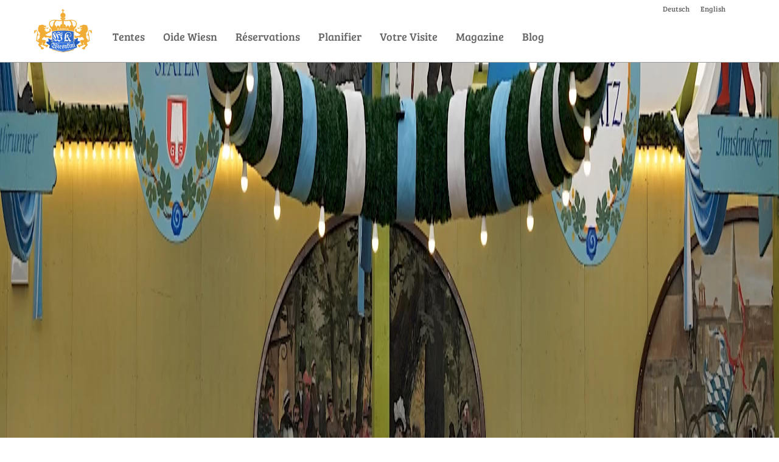

--- FILE ---
content_type: text/html; charset=UTF-8
request_url: https://oktoberfestmunich.fr/aspects/ein-prosit-der-gemuetlichkeit/
body_size: 12100
content:
<!DOCTYPE html><html lang=fr><meta http-equiv=content-type content="text/html; charset=utf-8"><meta http-equiv=X-UA-Compatible content="IE=edge"><meta name=viewport content="width=device-width, initial-scale=1"><link rel=apple-touch-icon-precomposed sizes=57x57 href=/site/templates/images/favicons/apple-touch-icon-57x57.png><link rel=apple-touch-icon-precomposed sizes=114x114 href=/site/templates/images/favicons/apple-touch-icon-114x114.png><link rel=apple-touch-icon-precomposed sizes=72x72 href=/site/templates/images/favicons/apple-touch-icon-72x72.png><link rel=apple-touch-icon-precomposed sizes=144x144 href=/site/templates/images/favicons/apple-touch-icon-144x144.png><link rel=apple-touch-icon-precomposed sizes=60x60 href=/site/templates/images/favicons/apple-touch-icon-60x60.png><link rel=apple-touch-icon-precomposed sizes=120x120 href=/site/templates/images/favicons/apple-touch-icon-120x120.png><link rel=apple-touch-icon-precomposed sizes=76x76 href=/site/templates/images/favicons/apple-touch-icon-76x76.png><link rel=apple-touch-icon-precomposed sizes=152x152 href=/site/templates/images/favicons/apple-touch-icon-152x152.png><link rel=icon type=image/png href=/site/templates/images/favicons/favicon-196x196.png sizes=196x196><link rel=icon type=image/png href=/site/templates/images/favicons/favicon-96x96.png sizes=96x96><link rel=icon type=image/png href=/site/templates/images/favicons/favicon-32x32.png sizes=32x32><link rel=icon type=image/png href=/site/templates/images/favicons/favicon-16x16.png sizes=16x16><link rel=icon type=image/png href=/site/templates/images/favicons/favicon-128.png sizes=128x128><meta name=application-name content="__('Wiesnkini')"><meta name=msapplication-TileColor content=#FFFFFF><meta name=msapplication-TileImage content=/site/templates/images/favicons/mstile-144x144.png><meta name=msapplication-square70x70logo content=/site/templates/images/favicons/mstile-70x70.png><meta name=msapplication-square150x150logo content=/site/templates/images/favicons/mstile-150x150.png><meta name=msapplication-wide310x150logo content=/site/templates/images/favicons/mstile-310x150.png><meta name=msapplication-square310x310logo content=/site/templates/images/favicons/mstile-310x310.png><link rel=stylesheet href=/site/assets/pwpc/pwpc-9f9950892e3726bdf4261b4f420b9028e9c71476.css><title>Ein Prosit - Paroles et Origines de la Chanson Oktoberfest</title><meta name=description content="Les paroles en Allemand et traduit en Français de la chansons la plus souvent joué à l’Oktoberfest. Tout sur l’origine, l’histoire et signification d&apos;Ein Prosit der Gemütlichkeit."><meta property=og:title content="Ein Prosit - Paroles et Origines de la Chanson Oktoberfest"><meta property=og:description content="Les paroles en Allemand et traduit en Français de la chansons la plus souvent joué à l’Oktoberfest. Tout sur l’origine, l’histoire et signification d&apos;Ein Prosit der Gemütlichkeit."><meta property=og:image content=https://oktoberfestmunich.fr/site/assets/files/2702/mathias-achatz-ochsenbraterei-frontal-prosit.jpg><meta property=og:image:type content=image/jpeg><meta property=og:image:width content=4096><meta property=og:image:height content=2048><meta property=og:type content=website><meta property=og:site_name content=Wiesnkini><meta property=og:url content=https://oktoberfestmunich.fr/aspects/ein-prosit-der-gemuetlichkeit/><meta name=twitter:card content=summary><meta name=twitter:site content=@wiesnkini><script type=application/ld+json>{"@context":"https://schema.org","@type":"BreadcrumbList","itemListElement":[{"@type":"ListItem","position":1,"name":"Magazine","item":"https://wiesnkini.de/aspects/"},{"@type":"ListItem","position":2,"name":"Ein Prosit der Gem&uuml;tlichkeit","item":"https://wiesnkini.de/aspects/ein-prosit-der-gemuetlichkeit/"}]}</script><meta name=generator content=ProcessWire><link rel=alternate href=https://wiesnkini.de/magazin/ein-prosit-der-gemuetlichkeit/ hreflang=de><link rel=alternate href=https://wiesnkini.de/magazin/ein-prosit-der-gemuetlichkeit/ hreflang=x-default><link rel=alternate href=https://oktoberfest-guide.com/magazine/ein-prosit-der-gemuetlichkeit/ hreflang=en><link rel=alternate href=https://oktoberfestmunich.fr/aspects/ein-prosit-der-gemuetlichkeit/ hreflang=fr>	<style>html{font-family:sans-serif;-ms-text-size-adjust:100%;-webkit-text-size-adjust:100%;font-size:10px;-webkit-tap-highlight-color:rgba(0,0,0,0)}body{margin:0;font-family:'Catamaran',sans-serif;font-size:18px;line-height:1.42857143;color:#666;background-color:#fff;padding-top:88px}*{-webkit-box-sizing:border-box;-moz-box-sizing:border-box;box-sizing:border-box}*:before,*:after{-webkit-box-sizing:border-box;-moz-box-sizing:border-box;box-sizing:border-box}.container:before,.container:after,.row:before,.row:after,.nav:before,.nav:after,.navbar:before,.navbar:after,.navbar-header:before,.navbar-header:after,.navbar-collapse:before,.navbar-collapse:after{content:" ";display:table}.navbar{margin-bottom:0;background:white;border:none;z-index:1001;font:18px 'Bree Serif',serif;min-height:86px;border:1px solid transparent}.navbar-fixed-top{top:0;border-width:0 0 1px}@media (min-width:992px){.navbar-fixed-top,.navbar-fixed-bottom{border-radius:0}.navbar-header{float:left}}.navbar-fixed-top,.navbar-fixed-bottom{position:fixed;right:0;left:0;z-index:1030}.languages{display:none}@media (min-width:992px){body{padding-top:102px}.navbar{border-radius:0}.navbar-collapse.collapse{display:block!important;height:auto!important;padding-bottom:0;overflow:visible!important}.navbar-collapse{width:auto;border-top:0;box-shadow:none}.navbar-nav{float:left;margin:0 0 0 1em}.navbar-nav>li{float:left}.wk-navbar .navbar-nav>li>a{padding-top:14px;padding-bottom:6px}.languages{display:block;text-align:right}.languages li{list-style-type:none;margin-right:1.5em;font-size:12px;display:inline}.navbar-toggle{display:none}.navbar>.container .navbar-brand,.navbar>.container-fluid .navbar-brand{margin-left:-15px}.navbar-brand{height:auto;padding:15px;float:left}}.navbar-toggle{position:relative;float:right;margin-right:15px;padding:9px 10px;margin-top:26px;margin-bottom:26px;background-color:transparent;background-image:none;border:1px solid transparent;border-radius:0}.navbar-header .ex_nav{display:none}.dropdown-menu{display:none}.navbar-fixed-top,.navbar-fixed-bottom{position:fixed;right:0;left:0;z-index:1030}.container>.navbar-header,.container-fluid>.navbar-header,.container>.navbar-collapse,.container-fluid>.navbar-collapse{margin-right:-15px;margin-left:-15px}.navbar-fixed-top .navbar-collapse,.navbar-fixed-bottom .navbar-collapse{max-height:340px}.wk-navbar{z-index:1001}.nav{padding-left:0;list-style:none}ul,ol{margin-top:0;margin-bottom:11px}.wk-navbar .nav>li,.wk-navbar .dropdown{position:static}.nav>li{display:block}.navbar-nav>li>a{line-height:22px}.nav>li>a{position:relative;display:block;padding:10px 15px}.navbar a{color:#666}a{text-decoration:none;background-color:transparent}.sharing{position:fixed;left:0;top:50vh;transform:translateY(-50%) translateX(-100%);z-index:99}@media (max-width:991px) and (orientation:portrait){.sharing{top:auto;transform:translateY(100%) translateX(0)}}.container{margin-right:auto;margin-left:auto;padding-left:15px;padding-right:15px}@media (min-width:768px){.container{width:750px}}@media (min-width:992px){.container{width:970px}}@media (min-width:1200px){.container{width:1170px}}.container-fluid{margin-right:auto;margin-left:auto;padding-left:15px;padding-right:15px}.row{margin-left:-15px;margin-right:-15px}.col-xs-1,.col-sm-1,.col-md-1,.col-lg-1,.col-xs-2,.col-sm-2,.col-md-2,.col-lg-2,.col-xs-3,.col-sm-3,.col-md-3,.col-lg-3,.col-xs-4,.col-sm-4,.col-md-4,.col-lg-4,.col-xs-5,.col-sm-5,.col-md-5,.col-lg-5,.col-xs-6,.col-sm-6,.col-md-6,.col-lg-6,.col-xs-7,.col-sm-7,.col-md-7,.col-lg-7,.col-xs-8,.col-sm-8,.col-md-8,.col-lg-8,.col-xs-9,.col-sm-9,.col-md-9,.col-lg-9,.col-xs-10,.col-sm-10,.col-md-10,.col-lg-10,.col-xs-11,.col-sm-11,.col-md-11,.col-lg-11,.col-xs-12,.col-sm-12,.col-md-12,.col-lg-12{position:relative;min-height:1px;padding-left:15px;padding-right:15px}.col-xs-1,.col-xs-2,.col-xs-3,.col-xs-4,.col-xs-5,.col-xs-6,.col-xs-7,.col-xs-8,.col-xs-9,.col-xs-10,.col-xs-11,.col-xs-12{float:left}.col-xs-12{width:100%}.col-xs-11{width:91.66666667%}.col-xs-10{width:83.33333333%}.col-xs-9{width:75%}.col-xs-8{width:66.66666667%}.col-xs-7{width:58.33333333%}.col-xs-6{width:50%}.col-xs-5{width:41.66666667%}.col-xs-4{width:33.33333333%}.col-xs-3{width:25%}.col-xs-2{width:16.66666667%}.col-xs-1{width:8.33333333%}.col-xs-pull-12{right:100%}.col-xs-pull-11{right:91.66666667%}.col-xs-pull-10{right:83.33333333%}.col-xs-pull-9{right:75%}.col-xs-pull-8{right:66.66666667%}.col-xs-pull-7{right:58.33333333%}.col-xs-pull-6{right:50%}.col-xs-pull-5{right:41.66666667%}.col-xs-pull-4{right:33.33333333%}.col-xs-pull-3{right:25%}.col-xs-pull-2{right:16.66666667%}.col-xs-pull-1{right:8.33333333%}.col-xs-pull-0{right:auto}.col-xs-push-12{left:100%}.col-xs-push-11{left:91.66666667%}.col-xs-push-10{left:83.33333333%}.col-xs-push-9{left:75%}.col-xs-push-8{left:66.66666667%}.col-xs-push-7{left:58.33333333%}.col-xs-push-6{left:50%}.col-xs-push-5{left:41.66666667%}.col-xs-push-4{left:33.33333333%}.col-xs-push-3{left:25%}.col-xs-push-2{left:16.66666667%}.col-xs-push-1{left:8.33333333%}.col-xs-push-0{left:auto}.col-xs-offset-12{margin-left:100%}.col-xs-offset-11{margin-left:91.66666667%}.col-xs-offset-10{margin-left:83.33333333%}.col-xs-offset-9{margin-left:75%}.col-xs-offset-8{margin-left:66.66666667%}.col-xs-offset-7{margin-left:58.33333333%}.col-xs-offset-6{margin-left:50%}.col-xs-offset-5{margin-left:41.66666667%}.col-xs-offset-4{margin-left:33.33333333%}.col-xs-offset-3{margin-left:25%}.col-xs-offset-2{margin-left:16.66666667%}.col-xs-offset-1{margin-left:8.33333333%}.col-xs-offset-0{margin-left:0%}@media (min-width:768px){.col-sm-1,.col-sm-2,.col-sm-3,.col-sm-4,.col-sm-5,.col-sm-6,.col-sm-7,.col-sm-8,.col-sm-9,.col-sm-10,.col-sm-11,.col-sm-12{float:left}.col-sm-12{width:100%}.col-sm-11{width:91.66666667%}.col-sm-10{width:83.33333333%}.col-sm-9{width:75%}.col-sm-8{width:66.66666667%}.col-sm-7{width:58.33333333%}.col-sm-6{width:50%}.col-sm-5{width:41.66666667%}.col-sm-4{width:33.33333333%}.col-sm-3{width:25%}.col-sm-2{width:16.66666667%}.col-sm-1{width:8.33333333%}.col-sm-pull-12{right:100%}.col-sm-pull-11{right:91.66666667%}.col-sm-pull-10{right:83.33333333%}.col-sm-pull-9{right:75%}.col-sm-pull-8{right:66.66666667%}.col-sm-pull-7{right:58.33333333%}.col-sm-pull-6{right:50%}.col-sm-pull-5{right:41.66666667%}.col-sm-pull-4{right:33.33333333%}.col-sm-pull-3{right:25%}.col-sm-pull-2{right:16.66666667%}.col-sm-pull-1{right:8.33333333%}.col-sm-pull-0{right:auto}.col-sm-push-12{left:100%}.col-sm-push-11{left:91.66666667%}.col-sm-push-10{left:83.33333333%}.col-sm-push-9{left:75%}.col-sm-push-8{left:66.66666667%}.col-sm-push-7{left:58.33333333%}.col-sm-push-6{left:50%}.col-sm-push-5{left:41.66666667%}.col-sm-push-4{left:33.33333333%}.col-sm-push-3{left:25%}.col-sm-push-2{left:16.66666667%}.col-sm-push-1{left:8.33333333%}.col-sm-push-0{left:auto}.col-sm-offset-12{margin-left:100%}.col-sm-offset-11{margin-left:91.66666667%}.col-sm-offset-10{margin-left:83.33333333%}.col-sm-offset-9{margin-left:75%}.col-sm-offset-8{margin-left:66.66666667%}.col-sm-offset-7{margin-left:58.33333333%}.col-sm-offset-6{margin-left:50%}.col-sm-offset-5{margin-left:41.66666667%}.col-sm-offset-4{margin-left:33.33333333%}.col-sm-offset-3{margin-left:25%}.col-sm-offset-2{margin-left:16.66666667%}.col-sm-offset-1{margin-left:8.33333333%}.col-sm-offset-0{margin-left:0%}}@media (min-width:992px){.col-md-1,.col-md-2,.col-md-3,.col-md-4,.col-md-5,.col-md-6,.col-md-7,.col-md-8,.col-md-9,.col-md-10,.col-md-11,.col-md-12{float:left}.col-md-12{width:100%}.col-md-11{width:91.66666667%}.col-md-10{width:83.33333333%}.col-md-9{width:75%}.col-md-8{width:66.66666667%}.col-md-7{width:58.33333333%}.col-md-6{width:50%}.col-md-5{width:41.66666667%}.col-md-4{width:33.33333333%}.col-md-3{width:25%}.col-md-2{width:16.66666667%}.col-md-1{width:8.33333333%}.col-md-pull-12{right:100%}.col-md-pull-11{right:91.66666667%}.col-md-pull-10{right:83.33333333%}.col-md-pull-9{right:75%}.col-md-pull-8{right:66.66666667%}.col-md-pull-7{right:58.33333333%}.col-md-pull-6{right:50%}.col-md-pull-5{right:41.66666667%}.col-md-pull-4{right:33.33333333%}.col-md-pull-3{right:25%}.col-md-pull-2{right:16.66666667%}.col-md-pull-1{right:8.33333333%}.col-md-pull-0{right:auto}.col-md-push-12{left:100%}.col-md-push-11{left:91.66666667%}.col-md-push-10{left:83.33333333%}.col-md-push-9{left:75%}.col-md-push-8{left:66.66666667%}.col-md-push-7{left:58.33333333%}.col-md-push-6{left:50%}.col-md-push-5{left:41.66666667%}.col-md-push-4{left:33.33333333%}.col-md-push-3{left:25%}.col-md-push-2{left:16.66666667%}.col-md-push-1{left:8.33333333%}.col-md-push-0{left:auto}.col-md-offset-12{margin-left:100%}.col-md-offset-11{margin-left:91.66666667%}.col-md-offset-10{margin-left:83.33333333%}.col-md-offset-9{margin-left:75%}.col-md-offset-8{margin-left:66.66666667%}.col-md-offset-7{margin-left:58.33333333%}.col-md-offset-6{margin-left:50%}.col-md-offset-5{margin-left:41.66666667%}.col-md-offset-4{margin-left:33.33333333%}.col-md-offset-3{margin-left:25%}.col-md-offset-2{margin-left:16.66666667%}.col-md-offset-1{margin-left:8.33333333%}.col-md-offset-0{margin-left:0%}}@media (min-width:1200px){.col-lg-1,.col-lg-2,.col-lg-3,.col-lg-4,.col-lg-5,.col-lg-6,.col-lg-7,.col-lg-8,.col-lg-9,.col-lg-10,.col-lg-11,.col-lg-12{float:left}.col-lg-12{width:100%}.col-lg-11{width:91.66666667%}.col-lg-10{width:83.33333333%}.col-lg-9{width:75%}.col-lg-8{width:66.66666667%}.col-lg-7{width:58.33333333%}.col-lg-6{width:50%}.col-lg-5{width:41.66666667%}.col-lg-4{width:33.33333333%}.col-lg-3{width:25%}.col-lg-2{width:16.66666667%}.col-lg-1{width:8.33333333%}.col-lg-pull-12{right:100%}.col-lg-pull-11{right:91.66666667%}.col-lg-pull-10{right:83.33333333%}.col-lg-pull-9{right:75%}.col-lg-pull-8{right:66.66666667%}.col-lg-pull-7{right:58.33333333%}.col-lg-pull-6{right:50%}.col-lg-pull-5{right:41.66666667%}.col-lg-pull-4{right:33.33333333%}.col-lg-pull-3{right:25%}.col-lg-pull-2{right:16.66666667%}.col-lg-pull-1{right:8.33333333%}.col-lg-pull-0{right:auto}.col-lg-push-12{left:100%}.col-lg-push-11{left:91.66666667%}.col-lg-push-10{left:83.33333333%}.col-lg-push-9{left:75%}.col-lg-push-8{left:66.66666667%}.col-lg-push-7{left:58.33333333%}.col-lg-push-6{left:50%}.col-lg-push-5{left:41.66666667%}.col-lg-push-4{left:33.33333333%}.col-lg-push-3{left:25%}.col-lg-push-2{left:16.66666667%}.col-lg-push-1{left:8.33333333%}.col-lg-push-0{left:auto}.col-lg-offset-12{margin-left:100%}.col-lg-offset-11{margin-left:91.66666667%}.col-lg-offset-10{margin-left:83.33333333%}.col-lg-offset-9{margin-left:75%}.col-lg-offset-8{margin-left:66.66666667%}.col-lg-offset-7{margin-left:58.33333333%}.col-lg-offset-6{margin-left:50%}.col-lg-offset-5{margin-left:41.66666667%}.col-lg-offset-4{margin-left:33.33333333%}.col-lg-offset-3{margin-left:25%}.col-lg-offset-2{margin-left:16.66666667%}.col-lg-offset-1{margin-left:8.33333333%}.col-lg-offset-0{margin-left:0%}}.vcenter{display:inline-block;float:none;vertical-align:middle}.wk-navbar .navbar-nav li.two_lines a:last-child{padding:7px 15px 15px 15px}.wk-navbar>ul>li>a.icon svg{fill:#666}.row{margin-left:-15px;margin-right:-15px}h2,h3{font-family:'Bree Serif',serif}h2,.h2{font-size:34px}h1,.h1,h2,.h2,h3,.h3{margin-top:22px;margin-bottom:11px}.sr-only{position:absolute;width:1px;height:1px;margin:-1px;padding:0;overflow:hidden;clip:rect(0,0,0,0);border:0}.navbar-toggle .icon-bar{background-color:#666}.navbar-toggle .icon-bar{display:block;width:22px;height:2px;border-radius:1px}.collapse{display:none}@media screen and (max-width:991px){.navbar-header .ex_nav{display:inline-block;position:relative;float:right;margin:18px 0 10px 0;padding:9px 10px;background-color:transparent;background-image:none;border:1px solid transparent;border-radius:0;color:#666}}.navbar-toggle .icon-bar+.icon-bar{margin-top:4px}.jumbotron .image img,.jumbotron picture img{display:block;width:100%}.carousel-inner{position:relative;overflow:hidden}.carousel-caption{position:absolute;left:15%;right:15%;bottom:20px;z-index:10;padding-top:20px;padding-bottom:20px;color:#fff;text-align:center;text-shadow:0 0 110px black}@media screen and (min-width:768px){.carousel-caption{left:20%;right:20%;padding-bottom:30px}}.cancellation{background-color:#333;text-align:center;font-family:'Catamaran',sans-serif;color:white;font-size:16px}.cancellation .container{padding:5px}.cancellation a{color:white}.alert svg.pull-left{width:28px;margin-right:8px}.btn-primary svg path{fill:white;width:25px;margin-right:8px}</style><script>
    // WebFontConfig = {
    //     google: {
    //         families: [ 'Catamaran::wght@300,700', 'Bree Serif' ],
    //         version: 2
    //     }
    // };
    // (function() {
    //     var wf = document.createElement('script');
    //     wf.src = 'https://ajax.googleapis.com/ajax/libs/webfont/1.6.26/webfont.js';
    //     wf.type = 'text/javascript';
    //     wf.async = 'true';
    //     var s = document.getElementsByTagName('script')[0];
    //     s.parentNode.insertBefore(wf, s);    })();
    </script><meta name=google-site-verification content=8sGCZ4a4Pd0N9MrRqkF62bTXIfjs53CiuHhgDDfYVh4>    <script>var _mtm=window._mtm=window._mtm||[];_mtm.push({'mtm.startTime':(new Date().getTime()),'event':'mtm.Start'});var d=document,g=d.createElement('script'),s=d.getElementsByTagName('script')[0];g.type='text/javascript';g.async=!0;g.src='https://wiesnkini.de/matomo/js/container_VWrhOLoG.js';s.parentNode.insertBefore(g,s)</script><script>if(typeof RockGrid!='undefined'){RockGrid.str={};RockGrid.localeText={"page":"Page","more":"More","to":"to","of":"of","next":"Next","last":"Last","first":"First","previous":"Previous","loadingOoo":"Loading...","selectAll":"Select All","searchOoo":"Search...","blanks":"Blanc","filterOoo":"Filter...","applyFilter":"Apply Filter...","equals":"Equals","lessThan":"Less Than","greaterThan":"Greater Than","contains":"Contains","startsWith":"Starts with","endsWith":"Ends with","group":"Group","columns":"Columns","rowGroupColumns":"Pivot Cols","rowGroupColumnsEmptyMessage":"drag cols to group","valueColumns":"Value Cols","pivotMode":"Pivot-Mode","groups":"Groups","values":"Values","pivots":"Pivots","valueColumnsEmptyMessage":"drag cols to aggregate","pivotColumnsEmptyMessage":"drag here to pivot","toolPanelButton":"tool panel","noRowsToShow":"no rows","pinColumn":"Pin Column","valueAggregation":"Value Aggregation","autosizeThiscolumn":"Autosize This Column","autosizeAllColumns":"Autosize All Columns","groupBy":"Group by","ungroupBy":"UnGroup by","resetColumns":"Reset Those Cols","expandAll":"Open-em-up","collapseAll":"Close-em-up","toolPanel":"Tool Panel","export":"Export","csvExport":"CSV Export","excelExport":"Excel Export","pinLeft":"Pin &lt;&lt;","pinRight":"Pin &gt;&gt;","noPin":"DontPin &lt;&gt;","sum":"Sum","min":"Min","max":"Max","none":"None","count":"Count","average":"Average","copy":"Copy","copyWithHeaders":"Copy With Headers","ctrlC":"Ctrl + C","paste":"Paste","ctrlV":"Ctrl + V"}}</script><body class="objekt basic-page" itemscope itemtype=https://schema.org/WebPage><div id=fb-root></div><header class="navbar navbar-fixed-top" role=navigation><div class=container><div class=navbar-header><button class=navbar-toggle type=button data-toggle=collapse data-target=.wk-navbar><span class=sr-only>Navigation</span> <span class=icon-bar></span> <span class=icon-bar></span> <span class=icon-bar></span></button><span class=ex_nav> <a hreflang=de href=https://wiesnkini.de/magazin/ein-prosit-der-gemuetlichkeit/>DE</a> </span><span class=ex_nav> <a hreflang=en href=https://oktoberfest-guide.com/magazine/ein-prosit-der-gemuetlichkeit/>EN</a> </span> <a href=/ class=navbar-brand> <img src=/site/templates/images/wiesnkini-menu-logo.gif alt=Wiesnkini> </a></div><ul class=languages><li><a hreflang=de href=https://wiesnkini.de/magazin/ein-prosit-der-gemuetlichkeit/>Deutsch</a><li><a hreflang=en href=https://oktoberfest-guide.com/magazine/ein-prosit-der-gemuetlichkeit/>English</a></ul><nav class="collapse navbar-collapse wk-navbar" role=navigation><ul class="nav navbar-nav"><li><a href=/tentes/>Tentes</a><li><a href=/oide-wiesn/>Oide Wiesn</a><li><a href=/reservations-oktoberfest/>Réservations</a><li><a href=/votre-visite/planifier/>Planifier</a><li><a href=/votre-visite/>Votre Visite</a><li><a href=/aspects/>Magazine</a><li><a href=/blog/>Blog</a></ul></nav></div></header><div class="transition_wrapper down"><aside class=sharing><a class=facebook href="https://facebook.com/sharer/sharer.php?u=https://oktoberfestmunich.fr/aspects/ein-prosit-der-gemuetlichkeit/" target=_blank rel=noopener aria-label="Partager sur Facebook" title="Partager sur Facebook"> <svg xmlns=http://www.w3.org/2000/svg viewBox="0 0 24 24"><path d="M18.77 7.46H14.5v-1.9c0-.9.6-1.1 1-1.1h3V.5h-4.33C10.24.5 9.5 3.44 9.5 5.32v2.15h-3v4h3v12h5v-12h3.85l.42-4z"></svg> </a> <a class=twitter href="https://twitter.com/intent/tweet/?url=https://oktoberfestmunich.fr/aspects/ein-prosit-der-gemuetlichkeit/&via=wiesnkini" target=_blank rel=noopener aria-label="Partager sur Twitter" twitter="Partager sur Twitter"> <svg xmlns=http://www.w3.org/2000/svg viewBox="0 0 24 24"><path d="M23.44 4.83c-.8.37-1.5.38-2.22.02.93-.56.98-.96 1.32-2.02-.88.52-1.86.9-2.9 1.1-.82-.88-2-1.43-3.3-1.43-2.5 0-4.55 2.04-4.55 4.54 0 .36.03.7.1 1.04-3.77-.2-7.12-2-9.36-4.75-.4.67-.6 1.45-.6 2.3 0 1.56.8 2.95 2 3.77-.74-.03-1.44-.23-2.05-.57v.06c0 2.2 1.56 4.03 3.64 4.44-.67.2-1.37.2-2.06.08.58 1.8 2.26 3.12 4.25 3.16C5.78 18.1 3.37 18.74 1 18.46c2 1.3 4.4 2.04 6.97 2.04 8.35 0 12.92-6.92 12.92-12.93 0-.2 0-.4-.02-.6.9-.63 1.96-1.22 2.56-2.14z"></svg> </a> <a class=linkedin href="https://www.linkedin.com/shareArticle?mini=true&amp;url=https://oktoberfestmunich.fr/aspects/ein-prosit-der-gemuetlichkeit/&amp;source=Wiesnkini" target=_blank rel=noopener aria-label="Partager sur LinkedIn" title="Partager sur LinkedIn"> <svg xmlns=http://www.w3.org/2000/svg viewBox="0 0 24 24"><path d="M6.5 21.5h-5v-13h5v13zM4 6.5C2.5 6.5 1.5 5.3 1.5 4s1-2.4 2.5-2.4c1.6 0 2.5 1 2.6 2.5 0 1.4-1 2.5-2.6 2.5zm11.5 6c-1 0-2 1-2 2v7h-5v-13h5V10s1.6-1.5 4-1.5c3 0 5 2.2 5 6.3v6.7h-5v-7c0-1-1-2-2-2z"></svg> </a> <a class=xing href="https://www.xing.com/app/user?op=share;url=https://oktoberfestmunich.fr/aspects/ein-prosit-der-gemuetlichkeit/" target=_blank rel=noopener aria-label="Partager sur Xing" title="Partager sur Xing"> <svg xmlns=http://www.w3.org/2000/svg viewBox="0 0 24 24"><path d="M10.2 9.7l-3-5.4C7.2 4 7 4 6.8 4h-5c-.3 0-.4 0-.5.2v.5L4 10 .4 16v.5c0 .2.2.3.4.3h5c.3 0 .4 0 .5-.2l4-6.6v-.5zM24 .2l-.5-.2H18s-.2 0-.3.3l-8 14v.4l5.2 9c0 .2 0 .3.3.3h5.4s.3 0 .4-.2c.2-.2.2-.4 0-.5l-5-8.8L24 .7V.2z"></svg> </a> <a class=reddit href="https://reddit.com/submit/?url=https://oktoberfestmunich.fr/aspects/ein-prosit-der-gemuetlichkeit/" target=_blank rel=noopener aria-label="Partager sur Reddit" title="Partager sur Reddit"> <svg xmlns=http://www.w3.org/2000/svg viewBox="0 0 24 24"><path d="M24 11.5c0-1.65-1.35-3-3-3-.96 0-1.86.48-2.42 1.24-1.64-1-3.75-1.64-6.07-1.72.08-1.1.4-3.05 1.52-3.7.72-.4 1.73-.24 3 .5C17.2 6.3 18.46 7.5 20 7.5c1.65 0 3-1.35 3-3s-1.35-3-3-3c-1.38 0-2.54.94-2.88 2.22-1.43-.72-2.64-.8-3.6-.25-1.64.94-1.95 3.47-2 4.55-2.33.08-4.45.7-6.1 1.72C4.86 8.98 3.96 8.5 3 8.5c-1.65 0-3 1.35-3 3 0 1.32.84 2.44 2.05 2.84-.03.22-.05.44-.05.66 0 3.86 4.5 7 10 7s10-3.14 10-7c0-.22-.02-.44-.05-.66 1.2-.4 2.05-1.54 2.05-2.84zM2.3 13.37C1.5 13.07 1 12.35 1 11.5c0-1.1.9-2 2-2 .64 0 1.22.32 1.6.82-1.1.85-1.92 1.9-2.3 3.05zm3.7.13c0-1.1.9-2 2-2s2 .9 2 2-.9 2-2 2-2-.9-2-2zm9.8 4.8c-1.08.63-2.42.96-3.8.96-1.4 0-2.74-.34-3.8-.95-.24-.13-.32-.44-.2-.68.15-.24.46-.32.7-.18 1.83 1.06 4.76 1.06 6.6 0 .23-.13.53-.05.67.2.14.23.06.54-.18.67zm.2-2.8c-1.1 0-2-.9-2-2s.9-2 2-2 2 .9 2 2-.9 2-2 2zm5.7-2.13c-.38-1.16-1.2-2.2-2.3-3.05.38-.5.97-.82 1.6-.82 1.1 0 2 .9 2 2 0 .84-.53 1.57-1.3 1.87z"></svg> </a></aside><main id=content><article itemscope itemtype=https://schema.org/Article class="object basic-page"><header class="jumbotron has-image"><div class="carousel slide" data-ride=carousel><div class=carousel-inner><div class="item active"><picture itemscope itemtype=https://schema.org/ImageObject itemprop=photo class=image itemprop=primaryImageOfPage><source srcset='/site/assets/files/2702/mathias-achatz-ochsenbraterei-frontal-prosit.4096x2048.webp 4096w,/site/assets/files/2702/mathias-achatz-ochsenbraterei-frontal-prosit.2560x0.webp 2560w,/site/assets/files/2702/mathias-achatz-ochsenbraterei-frontal-prosit.1920x0.webp 1920w,/site/assets/files/2702/mathias-achatz-ochsenbraterei-frontal-prosit.1600x0.webp 1600w,/site/assets/files/2702/mathias-achatz-ochsenbraterei-frontal-prosit.1280x0.webp 1280w,/site/assets/files/2702/mathias-achatz-ochsenbraterei-frontal-prosit.980x0.webp 980w,/site/assets/files/2702/mathias-achatz-ochsenbraterei-frontal-prosit.480x0.webp 480w' type=image/webp> <img srcset='/site/assets/files/2702/mathias-achatz-ochsenbraterei-frontal-prosit.4096x2048.jpg 4096w,/site/assets/files/2702/mathias-achatz-ochsenbraterei-frontal-prosit.2560x0.jpg 2560w,/site/assets/files/2702/mathias-achatz-ochsenbraterei-frontal-prosit.1920x0.jpg 1920w,/site/assets/files/2702/mathias-achatz-ochsenbraterei-frontal-prosit.1600x0.jpg 1600w,/site/assets/files/2702/mathias-achatz-ochsenbraterei-frontal-prosit.1280x0.jpg 1280w,/site/assets/files/2702/mathias-achatz-ochsenbraterei-frontal-prosit.980x0.jpg 980w,/site/assets/files/2702/mathias-achatz-ochsenbraterei-frontal-prosit.480x0.jpg 480w' src=/site/assets/files/2702/mathias-achatz-ochsenbraterei-frontal-prosit.4x0.jpg sizes=auto height=2048 width=4096 class=' bg' alt=LOrchestre de Mathias Achatz à la Ochsenbraterei'><meta itemprop=representativeOfPage content=true><meta itemprop=caption content=LOrchestre de Mathias Achatz à la Ochsenbraterei'></picture><div class=carousel-caption><h1 itemprop=name>Ein Prosit der Gemütlichkeit</h1></div></div></div></div></header><section class="inhalt onecolumn"><div class=container><div class="col-md-8 col-md-offset-2"><p itemprop=description class=lead>Ein Prosit der Gemütlichkeit est la chanson plus jouée dans les tentes de bière en Bavière.<div class=textteil><p>La chanson qui est joué régulièrement à l’Oktoberfest et les tentes de bière partout en Bavière s’appelle « Ein Prosit der Gemütlichkeit ». Pour impressionner vos amis, nous vous n’offrons pas seulement le texte de la chanson, mais aussi de l’information additionnel sur ses origines.</div></div></div><div class=textteil><div class=container><div class="col-md-6 col-md-offset-3 table-of-contents"><h2>Sommaire</h2><ol><li><a href=#text>Les Paroles</a><li><a href=#zeremoniell>Le cérémonial entier</a><li><a href=#geschichte>Histoire et origine</a><li><a href=#frequenz>À quelle fréquence est Ein Prosit joué?</a></ol></div></div><div class='container text-block' id=text><div class='col-md-8 col-md-offset-2'><h2>Les Paroles</h2><blockquote><p>Ein Prosit, ein Prosit<br>Der Gemütlichkeit<br>Ein Prosit, ein Prosit<br>Der Gemütlichkeit</p></blockquote><p>Souvent, Ein Prosit est suivi par un toast très simple : « Oans, zwoa, drei, gsuffa! » veut tout simplement dire « un, deux, trois, bu ». Des fois, le chanteur ajoutera un vrai toast après qui est souvent une rime (au moins prétendument) drôle, peut-être ordurière.<h3>Que veut-il dire en Français?</h3><p>Heuresement, le texte ne comprend que deux mots différents :<p><em>Prosit</em> est le conjonctive du mot latin prodesse qui veut dire « que ça soit utile ». Ce mot est en plus l’origine du mot allemand « prost », qui veut dire « à ta/votre santé ».<p><em>Gemütlichkeit</em> signifie un état de bienêtre, de tranquillité et chaleur.<p>En entier, la phrase « Ein Prosit der Gemütlichkeit“ peut être traduit comme « un toast au bienêtre ».</div></div><div class=container><div class='col-md-8 col-md-offset-2'><figure itemscope itemtype=https://schema.org/ImageObject itemprop=photo class=bild-mitte><picture><source data-srcset='/site/assets/files/2715/anstossen-schuetzenzelt.1600x0.webp 1600w,/site/assets/files/2715/anstossen-schuetzenzelt.1280x0.webp 1280w,/site/assets/files/2715/anstossen-schuetzenzelt.980x0.webp 980w,/site/assets/files/2715/anstossen-schuetzenzelt.480x0.webp 480w' type=image/webp><img srcset='/site/assets/files/2715/anstossen-schuetzenzelt.1600x0.jpg 1600w,/site/assets/files/2715/anstossen-schuetzenzelt.1280x0.jpg 1280w,/site/assets/files/2715/anstossen-schuetzenzelt.980x0.jpg 980w,/site/assets/files/2715/anstossen-schuetzenzelt.480x0.jpg 480w' src=/site/assets/files/2715/anstossen-schuetzenzelt.4x0.jpg data-sizes=auto loading=lazy alt='Après la chanson, on cogne les chopes.'></picture><figcaption itemprop=caption>Après la chanson, on cogne les chopes.</figcaption></figure></div></div><div class='container text-block' id=zeremoniell><div class='col-md-8 col-md-offset-2'><h2>Le cérémonial entier</h2><p>Avant la chanson, l’orchestre exclame souvent « die Krüge hoch! », qui veut dire, « levez vos chopes » et qui est exactement ce que la foule fera conséquemment. C’est typiquement répété deux autres fois. Les orchestres aiment utiliser cette procédure pour évaluer le dégrée d’enthousiasme de la foule.<div class=embed-container style='width: 100%; text-align: center; margin: 10px;'><iframe width=640 height=360 src="https://www.youtube.com/embed/pHkKrJs1Hog?feature=oembed" frameborder=0 allow="accelerometer; autoplay; clipboard-write; encrypted-media; gyroscope; picture-in-picture; web-share" referrerpolicy=strict-origin-when-cross-origin allowfullscreen title="Ein Prosit der GemÃ¼tlichkeit im HofbrÃ¤u-Festzelt auf dem MÃ¼nchner Oktoberfest"></iframe></div></div></div><div class='container text-block' id=geschichte><div class='col-md-8 col-md-offset-2'><h2>Histoire et origine</h2><p>Même que la seule raison pour quelle la chanson et encore bien connu aujourd’hui et sa connexion serrée avec la culture de tentes de bière Bavaroises, son origine n’est pas Bavaroise du tout. En fait, son compositeur est le journaliste Georg Kunoth de Brème au nord de l'Allemagne. Le rédacteur en chef de Bremer Nachrichten, un journal local, aimait créer des œuvres artistiques. Ein Prosit et quand même la seule pièce qui a résisté au temps.<p>Responsable pour rendre la chanson immortelle fut, tout de même, un patron d'Oktoberfest.</div></div><div class=container><div class='col-md-8 col-md-offset-2'><figure itemscope itemtype=https://schema.org/ImageObject itemprop=photo class='schmal bild-mitte'><picture><source data-srcset='/site/assets/files/2712/prosit-der-gemuetlichkeit-georg-lang-postkarte.1600x0.webp 1600w,/site/assets/files/2712/prosit-der-gemuetlichkeit-georg-lang-postkarte.1280x0.webp 1280w,/site/assets/files/2712/prosit-der-gemuetlichkeit-georg-lang-postkarte.980x0.webp 980w,/site/assets/files/2712/prosit-der-gemuetlichkeit-georg-lang-postkarte.480x0.webp 480w' type=image/webp><img srcset='/site/assets/files/2712/prosit-der-gemuetlichkeit-georg-lang-postkarte.1600x0.jpg 1600w,/site/assets/files/2712/prosit-der-gemuetlichkeit-georg-lang-postkarte.1280x0.jpg 1280w,/site/assets/files/2712/prosit-der-gemuetlichkeit-georg-lang-postkarte.980x0.jpg 980w,/site/assets/files/2712/prosit-der-gemuetlichkeit-georg-lang-postkarte.480x0.jpg 480w' src=/site/assets/files/2712/prosit-der-gemuetlichkeit-georg-lang-postkarte.4x0.jpg data-sizes=auto loading=lazy alt='Georg Ritzer, Postkarte „Ein Prosit der Gemütlichkeit“, 1899. Aus der Sammlung Puppentheater / Schaustellerei des Münchner Stadtmuseums.'></picture><figcaption itemprop=caption>Georg Ritzer, Postkarte „Ein Prosit der Gemütlichkeit“, 1899. Aus der Sammlung Puppentheater / Schaustellerei des Münchner Stadtmuseums.</figcaption></figure></div></div><div class='container text-block'><div class='col-md-8 col-md-offset-2'><p>Le patron d’Oktoberfest légendaire et extraordinairement innovateur, Georg Lang (Lang Schurl), le découvrit et utilisa pour l’une de ses nouvelletés : Quand il acquit une grande tente de bière à l’Oktoberfest de 1898, il a introduit le premier grand orchestre d’instruments à vent.<p>Pour chauffer le public encore plus, Lang a distribué des chansonniers gratuits dans sa tente pour que ses hôtes pussent chanter. Ein Prosit der Gemütlichkeit fut partie de la première sélection de chansons.<p>Cette nouvelle façon de fêter fut un grand succès et par conséquence, des grands orchestres et Ein Prosit devinrent le standard aux grandes fêtes foraines en Bavière.<p>Comme si son histoire n’était pas encore liée assez serré à l’Oktoberfest, avant quelques années, les droits sur la chanson ont été achetés par Wolfang Grünbauer, le chef des Oktoberfestmusikanten de la <a href=/oide-wiesn/traditionszelt/>Festzelt Tradition</a>. Ce faisant, la chanson originalement nord-allemande est finalement rendue vraiment Bavarois.</div></div><div class='container text-block' id=frequenz><div class='col-md-8 col-md-offset-2'><h2>À quelle fréquence est Ein Prosit joué?</h2><p>Ein Prosit der Gemütlichkeit est sans doute la chanson plus fréquemment jouée dans les tentes de Bière Bavaroises. On peut s’attendre à l’entendre environ deux ou trois fois par heure. Aux festivals plus calmes, la fréquence peut être réduit à une fois par heure.<p>Comme les musiciens Allemands sont obligés à faire un rapport sur toutes les chansons joué pour la société de gestion des droits, cette organisation, GEMA, peut générer des statistiques fiables sur la fréquence des chansons jouées. Devinez quelle chanson est tout en haut de la liste des chansons les plus jouées à l’Oktoberfest…</div></div></div></section><aside class=container><div class='col-md-8 col-md-offset-2'></div><aside class=container><div class="flow-block row"><div class="col-md-8 col-md-offset-2"><div class="sib-form well"><div id=sib-form-container class=sib-form-container><div id=sib-container class="sib-container--large sib-container--vertical"><form id=sib-form method=POST action=https://bd458adc.sibforms.com/serve/[base64] data-type=subscription class=form-inline onsubmit="_mtm.push({'event': 'reservierungswecker'});"><h2>Réveil des Réservations</h2><p>Permettez-nous de vous informer par courriel quand il y a de nouvelles réservations pour l&#039;Oktoberfest à votre disponibilité.<div class=text-center><div class=form-group><div class=entry__field><input class=form-control type=email id=EMAIL name=EMAIL autocomplete=off placeholder="Adresse Courriel" data-required=true required></div></div><button class="btn btn-primary" form=sib-form type=submit><svg class="progress-indicator sib-hide-loader-icon pull-left" viewBox="0 0 512 512"> <path d="M460.116 373.846l-20.823-12.022c-5.541-3.199-7.54-10.159-4.663-15.874 30.137-59.886 28.343-131.652-5.386-189.946-33.641-58.394-94.896-95.833-161.827-99.676C261.028 55.961 256 50.751 256 44.352V20.309c0-6.904 5.808-12.337 12.703-11.982 83.556 4.306 160.163 50.864 202.11 123.677 42.063 72.696 44.079 162.316 6.031 236.832-3.14 6.148-10.75 8.461-16.728 5.01z"> </svg>
Se régistrer</button></div><input name=email_address_check class=hidden> <input type=hidden name=locale value=FR></form></div><div id=error-message class="alert alert-danger sib-form-message-panel"><div class="sib-form-message-panel__text sib-form-message-panel__text--center"><svg viewBox="0 0 512 512" class=pull-left> <path d="M256 40c118.621 0 216 96.075 216 216 0 119.291-96.61 216-216 216-119.244 0-216-96.562-216-216 0-119.203 96.602-216 216-216m0-32C119.043 8 8 119.083 8 256c0 136.997 111.043 248 248 248s248-111.003 248-248C504 119.083 392.957 8 256 8zm-11.49 120h22.979c6.823 0 12.274 5.682 11.99 12.5l-7 168c-.268 6.428-5.556 11.5-11.99 11.5h-8.979c-6.433 0-11.722-5.073-11.99-11.5l-7-168c-.283-6.818 5.167-12.5 11.99-12.5zM256 340c-15.464 0-28 12.536-28 28s12.536 28 28 28 28-12.536 28-28-12.536-28-28-28z"> </svg> <span class=sib-form-message-panel__inner-text>
Une erreur est survenue. Veuillez réessayer.</span></div></div><div></div><div id=success-message class="alert alert-success sib-form-message-panel"><div class="sib-form-message-panel__text sib-form-message-panel__text--center"><svg viewBox="0 0 512 512" class=pull-left> <path d="M256 8C119.033 8 8 119.033 8 256s111.033 248 248 248 248-111.033 248-248S392.967 8 256 8zm0 464c-118.664 0-216-96.055-216-216 0-118.663 96.055-216 216-216 118.664 0 216 96.055 216 216 0 118.663-96.055 216-216 216zm141.63-274.961L217.15 376.071c-4.705 4.667-12.303 4.637-16.97-.068l-85.878-86.572c-4.667-4.705-4.637-12.303.068-16.97l8.52-8.451c4.705-4.667 12.303-4.637 16.97.068l68.976 69.533 163.441-162.13c4.705-4.667 12.303-4.637 16.97.068l8.451 8.52c4.668 4.705 4.637 12.303-.068 16.97z"> </svg> <span class=sib-form-message-panel__inner-text>
Nous vous avons envoyé un courriel. Cliquez le bouton dedans pour compléter votre inscription.</span></div></div><div></div></div></div></div></div></aside>	<script>window.REQUIRED_CODE_ERROR_MESSAGE='Wählen Sie bitte einen Ländervorwahl aus.';window.EMAIL_INVALID_MESSAGE=window.SMS_INVALID_MESSAGE="Die eingegebenen Informationen sind nicht gültig. Bitte überprüfen Sie das Feldformat und versuchen Sie es erneut.";window.REQUIRED_ERROR_MESSAGE="Dieses Feld darf nicht leer sein. ";window.GENERIC_INVALID_MESSAGE="Die eingegebenen Informationen sind nicht gültig. Bitte überprüfen Sie das Feldformat und versuchen Sie es erneut.";window.translation={common:{selectedList:'{quantity} Liste ausgewählt',selectedLists:'{quantity} Listen ausgewählt'}};var AUTOHIDE=Boolean(0)</script><script src=https://sibforms.com/forms/end-form/build/main.js defer>
	</script><section class='col-md-8 col-md-offset-2 recommendation'><div class=row><div class='col-sm-6 teaser'><a href=/tentes/prix-de-biere/> <img src=/site/assets/files/2494/masskrug-holzfass-einschaenken.100x100.jpg src=/site/assets/files/2494/masskrug-holzfass-einschaenken.4x4.jpg data-sizes=auto class='img-circle teaser-img' loading=lazy alt=''> </a><h2><a href=/tentes/prix-de-biere/>Prix de bière</a></h2>Entre 14,50 € et 15,80 €, c&#039;est le prix de la bière 2025 à l&#039;Oktoberfest.</div><div class='col-sm-6 teaser'><a href=/aspects/defile-costume-oktoberfest-parade/> <img src=/site/assets/files/1814/trachten-schuetzenzug-2025-schaeffler.100x100.jpg src=/site/assets/files/1814/trachten-schuetzenzug-2025-schaeffler.4x4.jpg data-sizes=auto class='img-circle teaser-img' loading=lazy alt=''> </a><h2><a href=/aspects/defile-costume-oktoberfest-parade/>Grand défilé costumé</a></h2>Le plus grand défilé costumé du monde est l’un des grands moments de l’Oktoberfest.</div></div></section></aside><meta itemprop=headline content='Ein Prosit der Gemütlichkeit'><meta itemprop=description content='Les paroles en Allemand et traduit en Français de la chansons la plus souvent joué à l’Oktoberfest. Tout sur l’origine, l’histoire et signification d&apos;Ein Prosit der Gemütlichkeit.'><meta itemprop=dateModified content=2023-07-27T20:43:21+02:00><meta itemprop=dateCreated content=2020-06-14T13:20:03+02:00><meta itemprop=url content=/aspects/ein-prosit-der-gemuetlichkeit/><meta itemprop=primaryImageOfPage content=/site/assets/files/2702/mathias-achatz-ochsenbraterei-frontal-prosit.jpg><meta itemprop=image content=/site/assets/files/2702/mathias-achatz-ochsenbraterei-frontal-prosit.1920x0.jpg></article></main><footer class="footer white dark-background"><div class=container><div class="pull-right social-logos">Suivez-nous <a href=https://facebook.com/oktoberfestmunich.fr target=_blank title=Facebook class=icon> <img src=/site/templates/images/facebook-logo.svg> </a> <a href=https://instagram.com/wiesnkini target=_blank title=Instagram class=icon> <img src=/site/templates/images/instagram-logo.svg> </a></div><div itemscope itemtype=https://schema.org/Event class=intro><h1 itemprop=name>191e Oktoberfest de Munich</h1><meta itemprop=alternateName content=Oktoberfest><meta itemprop=alternateName content="Oktoberfest 2026"><meta itemprop=alternateName content=Wiesn><meta itemprop=alternateName content="Wiesn 2026"><meta itemprop=alternateName content=Octoberfest><meta itemprop=alternateName content="Octoberfest 2026"><meta itemprop=alternateName content="Fête de la bière"><meta itemprop=alternateName content="Fête de la bière 2026"><meta itemprop=eventStatus content=EventRescheduled><meta itemprop=previousStartDate content=2020-09-19T12:00><meta itemprop=url content=https://oktoberfestmunich.fr><div class=zeit><time itemprop=startDate datetime=2026-09-19T12:00>19.09.2026</time> -
<time itemprop=endDate datetime=2026-10-04T23:30>04/10/2026</time></div><meta itemprop=image content=https://wiesnkini.de/site/assets/files/1025/stiftl-lowenbrauzelt-dammerung.2560x0.jpg><meta itemprop=eventAttendanceMode content=OfflineEventAttendanceMode><div itemprop=location itemscope itemtype=https://schema.org/Place><meta itemprop=name content=Theresienwiese><div itemprop=address itemscope itemtype=http://schema.org/PostalAddress><meta itemprop=streetAddress content=Bavariaring><meta itemprop=postalCode content=80336><meta itemprop=addressLocality content=München></div><div itemprop=geo itemscope itemtype=https://schema.org/GeoCoordinates><meta itemprop=latitude content=48.131525><meta itemprop=longitude content=11.549546></div></div><p itemprop=description>L’Oktoberfest est la plus grande foire et fête de la bière du monde. Il a lieu à la Theresienwiese à Munich, Allemagne où il est célébré chaque année depuis le mariage d’un prince héritier de la Bavière à 1810. </div><div class=lower-part><p>oktoberfestmunich.fr est un projet du Wiesnkini</p> <img id=logo_breit src=/site/templates/images/wiesnkini-footer-logo.gif class=navbar-left><p class="widmung hidden-xs pull-left">Ad honorem MDCCCX.<br>Wiesnkini.de est un enfant de Munich, née aux pieds de la statue Bavaria, baptisé dans la Isar. </div><div class="pull-right impressum"><a href=https://wiesnkini.de/impressum>Impressum</a></div></div><div class=hidden>300</div></footer></div><script defer src=/site/templates/scripts/jquery-1.11.0.min.js></script><script defer src=/site/assets/pwpc/pwpc-19b9015b1d987c5e2ad2caae5c76c3e0eff2cef0.js></script><script defer src=/site/assets/pwpc/pwpc-3df2a6b1924ed53a3b24ca8ed4e35b4328796229.js></script><script>var _paq=window._paq||[];_paq.push(['trackPageView']);_paq.push(['enableLinkTracking']);_paq.push(['requireCookieConsent']);(function(){var u="//wiesnkini.de/matomo/";_paq.push(['setTrackerUrl',u+'matomo.php']);_paq.push(['setSiteId','1']);var d=document,g=d.createElement('script'),s=d.getElementsByTagName('script')[0];g.type='text/javascript';g.async=!0;g.defer=!0;g.src=u+'matomo.js';s.parentNode.insertBefore(g,s)})()</script></script><script src=/site/modules/MarkupSrcSet/scripts/markupsrcset.js async></script><script>document.dispatchEvent(new Event('DOMReady'))</script>

--- FILE ---
content_type: image/svg+xml
request_url: https://oktoberfestmunich.fr/site/templates/images/instagram-logo.svg
body_size: 893
content:
<?xml version="1.0" encoding="utf-8"?>
<!-- Generator: Adobe Illustrator 16.0.0, SVG Export Plug-In . SVG Version: 6.00 Build 0)  -->
<!DOCTYPE svg PUBLIC "-//W3C//DTD SVG 1.1//EN" "http://www.w3.org/Graphics/SVG/1.1/DTD/svg11.dtd">
<svg version="1.1" id="Ebene_1" xmlns="http://www.w3.org/2000/svg" xmlns:xlink="http://www.w3.org/1999/xlink" x="0px" y="0px"
	 width="503.842px" height="503.84px" viewBox="0 0 503.842 503.84" enable-background="new 0 0 503.842 503.84"
	 xml:space="preserve">
<g>
	<path fill="#FFFFFF" d="M251.921,0c-68.418,0-76.997,0.289-103.866,1.516c-26.814,1.224-45.127,5.482-61.151,11.71
		c-16.566,6.438-30.615,15.052-44.621,29.057c-14.005,14.005-22.619,28.055-29.057,44.62c-6.229,16.024-10.486,34.337-11.71,61.151
		C0.29,174.924,0,183.503,0,251.921c0,68.417,0.29,76.996,1.517,103.867c1.224,26.813,5.481,45.127,11.71,61.148
		c6.438,16.566,15.052,30.615,29.057,44.621s28.055,22.619,44.621,29.059c16.024,6.227,34.337,10.484,61.151,11.709
		c26.869,1.227,35.448,1.516,103.866,1.516c68.417,0,76.996-0.289,103.866-1.516c26.814-1.225,45.127-5.482,61.151-11.709
		c16.566-6.438,30.615-15.053,44.621-29.059c14.005-14.006,22.619-28.055,29.057-44.619c6.229-16.023,10.486-34.338,11.709-61.15
		c1.228-26.871,1.518-35.449,1.518-103.867c0-68.418-0.29-76.997-1.518-103.867c-1.223-26.814-5.48-45.127-11.709-61.151
		c-6.438-16.565-15.052-30.615-29.057-44.62c-14.006-14.005-28.055-22.619-44.621-29.057c-16.024-6.228-34.337-10.486-61.151-11.71
		C328.917,0.289,320.338,0,251.921,0L251.921,0L251.921,0z M251.921,45.391c67.266,0,75.233,0.257,101.798,1.469
		c24.562,1.121,37.9,5.225,46.777,8.675c11.759,4.569,20.151,10.029,28.967,18.844c8.814,8.815,14.273,17.208,18.845,28.967
		c3.45,8.877,7.554,22.216,8.674,46.778c1.212,26.563,1.469,34.531,1.469,101.798c0,67.266-0.257,75.233-1.469,101.797
		c-1.12,24.563-5.224,37.9-8.674,46.777c-4.57,11.76-10.029,20.15-18.845,28.967s-17.208,14.275-28.967,18.844
		c-8.877,3.451-22.216,7.557-46.777,8.676c-26.561,1.213-34.527,1.469-101.798,1.469s-75.236-0.256-101.798-1.469
		c-24.562-1.119-37.9-5.225-46.777-8.676c-11.76-4.568-20.151-10.027-28.967-18.844c-8.814-8.814-14.274-17.207-18.845-28.967
		c-3.45-8.877-7.554-22.215-8.674-46.777c-1.212-26.563-1.469-34.533-1.469-101.797c0-67.267,0.256-75.234,1.469-101.798
		c1.121-24.563,5.224-37.901,8.674-46.778c4.57-11.759,10.029-20.151,18.844-28.966c8.815-8.815,17.208-14.275,28.968-18.845
		c8.877-3.45,22.216-7.554,46.777-8.675C176.687,45.647,184.655,45.391,251.921,45.391"/>
	<path fill="#FFFFFF" d="M251.921,335.893c-46.378,0-83.974-37.596-83.974-83.972c0-46.378,37.596-83.975,83.974-83.975
		c46.377,0,83.974,37.597,83.974,83.975C335.894,298.297,298.298,335.893,251.921,335.893L251.921,335.893z M251.921,122.556
		c-71.446,0-129.364,57.918-129.364,129.365s57.918,129.365,129.364,129.365s129.364-57.918,129.364-129.365
		S323.367,122.556,251.921,122.556L251.921,122.556z"/>
	<path fill="#FFFFFF" d="M416.627,117.444c0,16.696-13.535,30.23-30.23,30.23s-30.23-13.534-30.23-30.23
		c0-16.695,13.535-30.23,30.23-30.23S416.627,100.749,416.627,117.444L416.627,117.444z"/>
</g>
</svg>


--- FILE ---
content_type: image/svg+xml
request_url: https://oktoberfestmunich.fr/site/templates/images/facebook-logo.svg
body_size: 213
content:
<?xml version="1.0" encoding="utf-8"?>
<!-- Generator: Adobe Illustrator 16.0.0, SVG Export Plug-In . SVG Version: 6.00 Build 0)  -->
<!DOCTYPE svg PUBLIC "-//W3C//DTD SVG 1.1//EN" "http://www.w3.org/Graphics/SVG/1.1/DTD/svg11.dtd">
<svg version="1.1" id="Ebene_1" xmlns="http://www.w3.org/2000/svg" xmlns:xlink="http://www.w3.org/1999/xlink" x="0px" y="0px"
	 width="503.842px" height="503.84px" viewBox="0 0 503.842 503.84" enable-background="new 0 0 503.842 503.84"
	 xml:space="preserve">
<g>
	<g>
		<path fill="#FFFFFF" d="M503.842,251.92C503.842,112.788,391.053,0,251.921,0C112.788,0,0,112.788,0,251.92
			c0,125.741,92.124,229.962,212.558,248.86V324.742h-63.964V251.92h63.964v-55.501c0-63.137,37.61-98.013,95.155-98.013
			c27.562,0,56.392,4.92,56.392,4.92v61.996h-31.767c-31.295,0-41.055,19.419-41.055,39.341v47.256h69.869l-11.169,72.821h-58.7
			v176.039C411.718,481.882,503.842,377.662,503.842,251.92L503.842,251.92z"/>
	</g>
</g>
</svg>


--- FILE ---
content_type: application/javascript; charset=UTF-8
request_url: https://oktoberfestmunich.fr/site/assets/pwpc/pwpc-3df2a6b1924ed53a3b24ca8ed4e35b4328796229.js
body_size: 4337
content:
var lastScrollPosition=0;$(document).ready(function(){setLanguage();injectAd();mvGallery.init('.galerie');hotelsMap();buyButtons();geoJSONMap()});function buyButtons(){var currentLanguage=window.location.host=="wiesnkini.de"?"":"/en";$("#buy-button").on("click",function(event){event.preventDefault();window.location.replace("https://wiesnkini.myshopify.com"+currentLanguage+"/cart/44443275624713:"+$("#number").val()+"?note="+$('#engraving').val()+"&channel=buy_button")})}
function initMapsAPI(){return;if(typeof initPageMap==typeof Function){initPageMap()}}
function initMap(lat,lon,name){return;var map;var wiesn=new google.maps.LatLng(48.132048,11.549678);function initialize(){var mapOptions={zoom:16,mapTypeId:google.maps.MapTypeId.ROADMAP,center:wiesn,scrollwheel:!1,scaleControl:!1,draggable:!1,styles:[{featureType:"poi.business",elementType:"labels",stylers:[{visibility:"off"}]}]};map=new google.maps.Map(document.getElementById('map-canvas-object'),mapOptions);google.maps.event.addListener(map,'tilesloaded',function(){$('#map-canvas-object').find('img').attr('nopin','nopin')});if(lat&&lon&&name){marker=new google.maps.Marker({map:map,animation:google.maps.Animation.DROP,position:new google.maps.LatLng(lat,lon),title:name})}}
google.maps.event.addDomListener(window,'load',initialize)}
function setLanguage(){var browserLanguage=window.navigator.userLanguage||window.navigator.language;browserLanguage=browserLanguage.substr(0,2)=="de"?"de":browserLanguage.substr(0,2)=="fr"?"fr":"en";var currentLanguage=window.location.pathname.split("/")[1];currentLanguage=currentLanguage.length>0?currentLanguage:"de";var storedLanguage=Cookies.get('language');var userLanguage=storedLanguage?storedLanguage:browserLanguage;if(userLanguage!=currentLanguage){$("#language-info").show();$("#language-info .no").click(function(){$("#language-info").hide();Cookies.set('language',currentLanguage)})}
else{Cookies.set('language',currentLanguage)}}
function adjustToUserCountry(){$.get("https://ipinfo.io",function(response){if(response.country=="US"){$(".t-shirt-link").attr("href","https://www.amazon.com/unisex-child-Oktoberfest-T-Shirt-Wiesnkini-Royal/dp/B0746XT643/ref=sr_1_2?s=apparel&ie=UTF8&qid=1501418871&sr=1-2&nodeID=7141123011&psd=1&th=1")}},"jsonp")}
function injectAd(){var endOfLidPromotionStarkbier=new Date("2025-02-17");var endOfLidPromotionChristmas1=new Date("2025-11-17");var endOfPromotionJuly=new Date("2025-07-20");var endOfPromotionAugust=new Date("2025-08-10");var endOfPromotionSeptember=new Date("2025-09-03");var endOfPromotion1=new Date("2020-11-09");var endOfPromotion2=new Date("2021-12-19");var endOfPromotion3=new Date("2020-12-03");var endOfPromotion4=new Date("2020-12-21");var endOfPromotion5=new Date("2021-01-21");var ps=$(".textteil p");if(ps.length>2){var currentLanguage="de";if(window.location.host!=="wiesnkini.de"){currentLanguage=window.location.host=="oktoberfestmunich.fr"?"fr":"en"}
inserBeforeP=ps[1];if(new Date<=endOfPromotion1){if(currentLanguage=="de"){$('<p>Übrigens: Der neue <a href="https://wiesnkini.de/magazin/oktoberfest-kalender-2022/">Kalender Wiesndamisch 2021</a> zum Frühbucherpreis 5€ günstiger! Aber das nur nebenbei.</p>').insertAfter(inserBeforeP)}else{$('<p>By the way, preorder the <a href="https://oktoberfest-guide.com/magazine/oktoberfest-calendar-2022/">Oktoberfest Calendar 2021</a> before November 9 to benefit from a 5€ discount!</p>').insertAfter(inserBeforeP)}}else if(new Date<=endOfPromotion2){if(currentLanguage=="de"){$('<p>Übrigens: Der <a href="https://wiesnkini.de/magazin/oktoberfest-kalender-2022/">Wandkalender Wiesndamisch 2022</a> ist jetzt verfügbar. Gerade in diesem Jahr bereitet er Wiesndamischen bestimmt große Freude - nicht nur als Weihnachtsgeschenk. Aber das nur nebenbei.</p>').insertAfter(inserBeforeP)}else{$('<p>By the way, you can now order the <a href="https://oktoberfest-guide.com/magazine/oktoberfest-calendar-2022/">Oktoberfest Wall Calendar 2022</a>. Make sure to <a href="https://oktoberfest-guide.com/magazine/oktoberfest-calendar-2022/">order now</a> to receive it before Christmas!</p>').insertAfter(inserBeforeP)}}else if(new Date<=endOfPromotion3){if(currentLanguage=="de"){$('<p>Übrigens: Der <a href="https://wiesnkini.de/magazin/oktoberfest-kalender-2022/">Kalender Wiesndamisch 2021</a> ist das perfekte Nikolausgeschenk! Gerade in diesem Jahr bereitet er Wiesndamischen bestimmt große Freude. Aber das nur nebenbei.</p>').insertAfter(inserBeforeP)}else{$('<p>By the way, if you’re an Oktoberfest enthusiast, you’ll probably want the <a href="https://oktoberfest-guide.com/magazine/oktoberfest-calendar-2022/">Oktoberfest Calendar 2021</a>.</p>').insertAfter(inserBeforeP)}}else if(new Date<=endOfPromotion4){if(currentLanguage=="de"){$('<p>Übrigens: Damit der <a href="https://wiesnkini.de/magazin/oktoberfest-kalender-2022/">Kalender Wiesndamisch 2021</a> noch bis Weihnachten ankommt, bestellen Sie Ihn unbedingt bis 21. Dezember. A bissl an Wiesnzauber können Wiesndamische zur Zeit schließlich ganz besonders gebrauchen. Aber das nur nebenbei.</p>').insertAfter(inserBeforeP)}else{$('<p>By the way, if you’re an Oktoberfest enthusiast, you’ll probably want the <a href="https://oktoberfest-guide.com/magazine/oktoberfest-calendar-2022/">Oktoberfest Calendar 2021</a>.</p>').insertAfter(inserBeforeP)}}else if(new Date<=endOfPromotion5){if(currentLanguage=="de"){$('<p>Übrigens: Haben Sie eigentlich den <a href="https://wiesnkini.de/magazin/oktoberfest-kalender-2022/">Kalender Wiesndamisch 2021</a> schon? Die Auflage ist nämlich sehr klein. Aber das nur nebenbei.</p>').insertAfter(inserBeforeP)}else{$('<p>By the way, if you’re an Oktoberfest enthusiast, you’ll probably want the <a href="https://oktoberfest-guide.com/magazine/oktoberfest-calendar-2022/">Oktoberfest Calendar 2021</a>.</p>').insertAfter(inserBeforeP)}}else if(new Date<=endOfLidPromotionChristmas1){if(currentLanguage=="de"){$('<p>Übrigens sind die idealen Weihnachtsgeschänke für Wiesndamische - <a href="https://ladl.wiesnkini.de/?utm_source=wiesnkini&utm_campaign=intext">Krugdeckel und Keferloher-Haferl</a> bis 16. November bestellbar. Aufgeliefert wird vor Weihnachten. Aber das nur nebenbei.</p>').insertAfter(inserBeforeP)}else if(currentLanguage=="fr"){$("<p>Si vous offrez un voyage à l'occasion de l'Oktoberfest pour Noël, vous n'êtes pas obligé de le faire les mains vides avec nos <a href='https://ladl.wiesnkini.de/fr/?utm_source=wiesnkini&utm_campaign=intext'>couvercles de chope et tasses</a>. Mais ce n'est qu'une parenthèse.</p>").insertAfter(inserBeforeP)}else{$('<p>If you gift an Oktoberfest trip for Christmas, you don\'t have to do it empty-handed. <a href="https://ladl.wiesnkini.de/en/?utm_source=oktoberfest-guide&utm_campaign=intext">Woodden mug lids and keferloher-style cups</a> will help you make your present even more magical.</p>').insertAfter(inserBeforeP)}}else if(new Date<=endOfLidPromotionStarkbier){if(currentLanguage=="de"){$('<p>Übrigens können Sie sich jetzt auf die Starkbiersaison vorbereiten und Ihren Maßkrug schmücken mit dem <a href="https://ladl.wiesnkini.de/products/krugdeckel-aus-holz/?utm_source=wiesnkini&utm_campaign=intext">Wiesnkini-Krugdeckel mit individueller Gravur</a>. Aber das nur nebenbei.</p>').insertAfter(inserBeforeP)}else if(currentLanguage=="fr"){$("<p>Vous pouvez mainentant vous préparer pour la saison de la bière forte et décorer votre chope avec nos <a href='https://ladl.wiesnkini.de/fr/products/couvercle-de-chope-de-chope?utm_source=wiesnkini&utm_campaign=intext'>couvercle de chope Wiesnkini avec gravure individuelle</a>. Mais ce n'est qu'une parenthèse.</p>").insertAfter(inserBeforeP)}else{$('<p>You can now prepare for the strong beer season and decorate your beer mug with our <a href="https://ladl.wiesnkini.de/en/products/wooden-mug-lid?utm_source=oktoberfest-guide&utm_campaign=intext">Woodden mug lid with individual engraving</a>.</p>').insertAfter(inserBeforeP)}}else if(new Date<=endOfPromotionJuly){if(Math.random()<0.5){if(currentLanguage=="de"){$('<p>Übrigens können Sie jetzt Ihre Maß vor Wepsenkontamination schützen und gleichzeitig Ihren Krug schmücken mit dem <a href="https://ladl.wiesnkini.de/products/krugdeckel-aus-holz-mit-jahresmotiv-2025-und-personlicher-gravur?utm_source=wiesnkini&utm_campaign=intext">Wiesnkini-Krugdeckel 2025 mit individueller Gravur</a>, <strong>erstmals mit Jahresmotiv</strong>. Bestellbar nur bis 20. Juli, aber das nur nebenbei.</p>').insertAfter(inserBeforeP)}else if(currentLanguage=="fr"){$("<p>D'ailleurs, vous pouvez désormais protéger votre chope contre les guêpes tout en la décorant grâce au <a href='https://ladl.wiesnkini.de/fr/products/couvercle-de-chope-en-bois-2025-avec-gravure-personnelle?utm_source=wiesnkini&utm_campaign=intext'>nouveau couvercle Wiesnkini 2025</a> avec gravure personnalisée <strong>pour la première fois avec un motif annuel</strong>. Disponible uniquement jusqu'au 20 juillet. Mais ce n'est qu'une parenthèse.</p>").insertAfter(inserBeforeP)}else{$('<p>By the way, you can now protect your beer from wasp contamination and decorate your mug at the same time with the <a href="https://ladl.wiesnkini.de/en/products/wooden-mug-lid-2025-special-edition-with-personal-engraving?utm_source=wiesnkini&utm_campaign=intext">new Wiesnkini mug lid 2025</a> with individual engraving, featuring an <strong>annual motif for the first time</strong>. Only available to order until July 20, but that\'s just a side note.</p>').insertAfter(inserBeforeP)}}else{if(currentLanguage=="de"){$('<p>Übrigens gibt es jetzt ganz neu <a href="https://ladl.wiesnkini.de/products/haferl-keferloher-wiesndamisch-aus-steinzeug-300ml/?utm_source=wiesnkini&utm_campaign=intext">Keferloher-Haferl</a> für Wiesndamische. Bestellbar nur bis 20. Juli, aber das nur nebenbei.</p>').insertAfter(inserBeforeP)}else if(currentLanguage=="fr"){$("<p>Au fait, il existe désormais une toute nouvelle <a href='https://ladl.wiesnkini.de/fr/products/tasse-en-gres-300-ml-avec-frappage-wiesndamisch?utm_source=wiesnkini&utm_campaign=intext'>tasse Keferloher</a> exclusivement pour ceux qui sont fous de l'Oktoberfest. Elles ne peuvent être commandées que jusqu'au 20 juillet, mais ce n'est qu'un détail.</p>").insertAfter(inserBeforeP)}else{$('<p>By the way, there are now brand new <a href="https://ladl.wiesnkini.de/en/products/handmade-stoneware-cup-wiesndamisch-300ml?utm_source=wiesnkini&utm_campaign=intext">Keferloher coffee mugs</a> for Oktoberfest nuts. They can only be ordered until July 20, but that\'s just a side note.</p>').insertAfter(inserBeforeP)}}}else if(new Date<=endOfPromotionAugust){if(Math.random()<0.5){if(currentLanguage=="de"){$('<p>Übrigens können Sie jetzt Ihre Maß vor Kontamination schützen und gleichzeitig Ihren Krug schmücken mit dem <a href="https://ladl.wiesnkini.de/products/krugdeckel-aus-holz-mit-jahresmotiv-2025-und-personlicher-gravur?utm_source=wiesnkini&utm_campaign=intext">Wiesnkini-Krugdeckel 2025 mit individueller Gravur</a>, <strong>erstmals mit Jahresmotiv</strong>. Bestellbar nur bis 10. August, aber das nur nebenbei.</p>').insertAfter(inserBeforeP)}else if(currentLanguage=="fr"){$("<p>D'ailleurs, vous pouvez désormais protéger votre chope tout en la décorant grâce au <a href='https://ladl.wiesnkini.de/fr/products/couvercle-de-chope-en-bois-2025-avec-gravure-personnelle?utm_source=wiesnkini&utm_campaign=intext'>nouveau couvercle Wiesnkini 2025</a> avec gravure personnalisée <strong>pour la première fois avec un motif annuel</strong>. Disponible uniquement jusqu'au 10 août. Mais ce n'est qu'une parenthèse.</p>").insertAfter(inserBeforeP)}else{$('<p>By the way, you can now protect your beer from contamination and decorate your mug at the same time with the <a href="https://ladl.wiesnkini.de/en/products/wooden-mug-lid-2025-special-edition-with-personal-engraving?utm_source=wiesnkini&utm_campaign=intext">new Wiesnkini mug lid 2025</a> with individual engraving, featuring an <strong>annual motif for the first time</strong>. Only available to order until August 10, but that\'s just a side note.</p>').insertAfter(inserBeforeP)}}else{if(currentLanguage=="de"){$('<p>Übrigens gibt es jetzt ganz neu <a href="https://ladl.wiesnkini.de/products/haferl-keferloher-wiesndamisch-aus-steinzeug-300ml/?utm_source=wiesnkini&utm_campaign=intext">Keferloher-Haferl</a> für Wiesndamische, aber das nur nebenbei.</p>').insertAfter(inserBeforeP)}else if(currentLanguage=="fr"){$("<p>Au fait, il existe désormais une toute nouvelle <a href='https://ladl.wiesnkini.de/fr/products/tasse-en-gres-300-ml-avec-frappage-wiesndamisch?utm_source=wiesnkini&utm_campaign=intext'>tasse Keferloher</a> exclusivement pour ceux qui sont fous de l'Oktoberfest, mais ce n'est qu'un détail.</p>").insertAfter(inserBeforeP)}else{$('<p>By the way, there are now brand new <a href="https://ladl.wiesnkini.de/en/products/handmade-stoneware-cup-wiesndamisch-300ml?utm_source=wiesnkini&utm_campaign=intext">Keferloher coffee mugs</a> for Oktoberfest nuts, but that\'s just a side note.</p>').insertAfter(inserBeforeP)}}}else if(new Date<=endOfPromotionSeptember){if(currentLanguage=="de"){$('<p>Übrigens können Sie jetzt Ihre Maß vor Kontamination schützen und gleichzeitig Ihren Krug schmücken mit dem <a href="https://ladl.wiesnkini.de/products/krugdeckel-aus-holz-mit-jahresmotiv-2025-und-personlicher-gravur?utm_source=wiesnkini&utm_campaign=intext">Wiesnkini-Krugdeckel 2025 mit individueller Gravur</a>, <strong>erstmals mit Jahresmotiv</strong>. Bestellbar nur bis 3. September (letztmalig vor der Wiesn), aber das nur nebenbei.</p>').insertAfter(inserBeforeP)}else if(currentLanguage=="fr"){$("<p>D'ailleurs, vous pouvez désormais protéger votre chope tout en la décorant grâce au <a href='https://ladl.wiesnkini.de/fr/products/couvercle-de-chope-en-bois-2025-avec-gravure-personnelle?utm_source=wiesnkini&utm_campaign=intext'>nouveau couvercle Wiesnkini 2025</a> avec gravure personnalisée <strong>pour la première fois avec un motif annuel</strong>. Disponible uniquement jusqu'au 3 septembre (dernière opportunité avant l'Oktoberfest). Mais ce n'est qu'une parenthèse.</p>").insertAfter(inserBeforeP)}else{$('<p>By the way, you can now protect your beer from contamination and decorate your mug at the same time with the <a href="https://ladl.wiesnkini.de/en/products/wooden-mug-lid-2025-special-edition-with-personal-engraving?utm_source=wiesnkini&utm_campaign=intext">new Wiesnkini mug lid 2025</a> with individual engraving, featuring an <strong>annual motif for the first time</strong>. Only available to order until September 3 (last chance before the Oktoberfest), but that\'s just a side note.</p>').insertAfter(inserBeforeP)}}}}
function qs(key){key=key.replace(/[*+?^$.\[\]{}()|\\\/]/g,"\\$&");var match=location.search.match(new RegExp("[?&]"+key+"=([^&]+)(&|$)"));return match&&decodeURIComponent(match[1].replace(/\+/g," "))}
function hotelsMap(){if($("#map").length===0)return;if(typeof L===typeof undefined)return;var map=L.map('map').setView([48.131518,11.549390],14);var polygon=L.polygon([[48.122794,11.554198],[48.122553,11.553031],[48.12161,11.548653],[48.121641,11.548294],[48.121924,11.545099],[48.122011,11.544448],[48.12241,11.543032],[48.12403,11.539919],[48.125281,11.538599],[48.125337,11.538588],[48.1287352457762,11.538234093676],[48.129589,11.537776],[48.131228,11.53749],[48.132682,11.537729],[48.133958,11.539157],[48.134085,11.539343],[48.1343557637434,11.5398074286581],[48.135575,11.538942],[48.135933,11.538973],[48.137863,11.540793],[48.13962,11.542478],[48.140919,11.545378],[48.142452,11.548424],[48.142381,11.548853],[48.14052,11.553226],[48.140189,11.555109],[48.140172,11.555171],[48.1401513306354,11.5552173642218],[48.140067,11.555829],[48.140036,11.556188],[48.13945,11.557292],[48.139284,11.557536],[48.136518,11.561532],[48.134396,11.563099],[48.1342759802892,11.5630983332238],[48.133818,11.563869],[48.133638,11.564173],[48.13328,11.56421],[48.133089,11.564146],[48.1319217332575,11.5632398535624],[48.13165,11.563232],[48.128522,11.563058],[48.128169,11.562989],[48.125022,11.561045],[48.1241540493507,11.5567711670562],[48.123886,11.55663],[48.122794,11.554198]]);polygon.addTo(map);map.fitBounds(polygon.getBounds());addEntrances(map);if(typeof hotels!==typeof undefined){var hotelIcon=L.icon({iconUrl:'/site/templates/images/hotel.svg',shadowUrl:'/site/templates/images/marker_shadow.png',iconSize:[25,30],iconAnchor:[12,30],popupAnchor:[1,-34],shadowSize:[37,12],shadowAnchor:[12,8]});for(hotel of hotels){var latlng=L.latLng(hotel.lat,hotel.lng);if(polygon.contains(latlng)){var marker=L.marker(latlng).addTo(map);marker.setIcon(hotelIcon);marker.bindPopup("<strong><a href='"+hotel.url+"' target='_blank'>"+hotel.name+"</a></strong>")}}}
L.tileLayer('https://{s}.tile.openstreetmap.org/{z}/{x}/{y}.png',{attribution:'Map data &copy; OpenStreetMap contributors',maxZoom:18}).addTo(map)}
function geoJSONMap(){if($("#geojson_map").length===0)return;if(typeof L===typeof undefined)return;var map=L.map('geojson_map').setView([48.137154,11.576124],14);map.createPane('labels');map.getPane('labels').style.zIndex=650;map.getPane('labels').style.pointerEvents='none';L.tileLayer('https://{s}.tile.openstreetmap.org/{z}/{x}/{y}.png',{maxZoom:19,}).addTo(map);var CartoDB_VoyagerNoLabels=L.tileLayer('https://{s}.basemaps.cartocdn.com/rastertiles/voyager_nolabels/{z}/{x}/{y}{r}.png',{attribution:'&copy; <a href="https://www.openstreetmap.org/copyright">OpenStreetMap</a> contributors &copy; <a href="https://carto.com/attributions">CARTO</a>',subdomains:'abcd',maxZoom:19}).addTo(map);var CartoDB_VoyagerOnlyLabels=L.tileLayer('https://{s}.basemaps.cartocdn.com/rastertiles/voyager_only_labels/{z}/{x}/{y}{r}.png',{attribution:'&copy; <a href="https://www.openstreetmap.org/copyright">OpenStreetMap</a> contributors &copy; <a href="https://carto.com/attributions">CARTO</a>',subdomains:'abcd',maxZoom:19,pane:'labels'}).addTo(map);var myStyle={"color":"#396fca","weight":5,"opacity":1};var feature=L.geoJSON(geojson,{style:myStyle}).addTo(map);map.fitBounds(feature.getBounds());addGrandStands(map)}
function addEntrances(map){for(entrance of entrances){var latlng=L.latLng(entrance.lat,entrance.lng);var marker=L.marker(latlng).addTo(map);var entranceIcon=L.icon({shadowUrl:'/site/templates/images/marker_shadow.png',iconSize:[25,30],iconAnchor:[12,30],popupAnchor:[1,-34],shadowSize:[37,12],shadowAnchor:[12,8],iconUrl:entrance.symbol});marker.setIcon(entranceIcon);marker.bindPopup(entrance.name)}}
function addGrandStands(map){for(grand_stand of grand_stands){var latlng=L.latLng(grand_stand.lat,grand_stand.lng);var marker=L.marker(latlng).addTo(map);var grandStandIcon=L.icon({shadowUrl:'/site/templates/images/marker_shadow.png',iconSize:[25,30],iconAnchor:[12,30],popupAnchor:[1,-34],shadowSize:[37,12],shadowAnchor:[12,8],iconUrl:grand_stand.symbol});marker.setIcon(grandStandIcon);marker.bindPopup(grand_stand.name)}}

--- FILE ---
content_type: application/javascript; charset=UTF-8
request_url: https://oktoberfestmunich.fr/site/modules/MarkupSrcSet/scripts/markupsrcset.js
body_size: 5023
content:
!function(e,t){var a=function(){t(e.lazySizes),e.removeEventListener("lazyunveilread",a,!0)};t=t.bind(null,e,e.document),"object"==typeof module&&module.exports?t(require("lazysizes"),require("../fix-ios-sizes/fix-ios-sizes")):e.lazySizes?a():e.addEventListener("lazyunveilread",a,!0)}(window,function(e,t,a){"use strict";var n,i=a&&a.cfg||e.lazySizesConfig,r=t.createElement("img"),s="sizes"in r&&"srcset"in r,o=/\s+\d+h/g,l=function(){var e=/\s+(\d+)(w|h)\s+(\d+)(w|h)/,a=Array.prototype.forEach;return function(n){var i=t.createElement("img"),r=function(t){var a,n=t.getAttribute(lazySizesConfig.srcsetAttr);n&&(n.match(e)&&(a="w"==RegExp.$2?RegExp.$1/RegExp.$3:RegExp.$3/RegExp.$1,a&&t.setAttribute("data-aspectratio",a)),t.setAttribute(lazySizesConfig.srcsetAttr,n.replace(o,"")))},s=function(e){var t=e.target.parentNode;t&&"PICTURE"==t.nodeName&&a.call(t.getElementsByTagName("source"),r),r(e.target)},l=function(){i.currentSrc&&t.removeEventListener("lazybeforeunveil",s)};n[1]&&(t.addEventListener("lazybeforeunveil",s),i.onload=l,i.onerror=l,i.srcset="data:,a 1w 1h",i.complete&&l())}}();if(i||(i={},e.lazySizesConfig=i),i.supportsType||(i.supportsType=function(e){return!e}),!e.picturefill&&!i.pf){if(e.HTMLPictureElement&&s)return t.msElementsFromPoint&&l(navigator.userAgent.match(/Edge\/(\d+)/)),void(i.pf=function(){});i.pf=function(t){var a,i;if(!e.picturefill)for(a=0,i=t.elements.length;i>a;a++)n(t.elements[a])},n=function(){var r=function(e,t){return e.w-t.w},l=/^\s*\d+\.*\d*px\s*$/,u=function(e){var t,a,n=e.length,i=e[n-1],r=0;for(r;n>r;r++)if(i=e[r],i.d=i.w/e.w,i.d>=e.d){!i.cached&&(t=e[r-1])&&t.d>e.d-.13*Math.pow(e.d,2.2)&&(a=Math.pow(t.d-.6,1.6),t.cached&&(t.d+=.15*a),t.d+(i.d-e.d)*a>e.d&&(i=t));break}return i},d=function(){var e,t=/(([^,\s].[^\s]+)\s+(\d+)w)/g,a=/\s/,n=function(t,a,n,i){e.push({c:a,u:n,w:1*i})};return function(i){return e=[],i=i.trim(),i.replace(o,"").replace(t,n),e.length||!i||a.test(i)||e.push({c:i,u:i,w:99}),e}}(),c=function(){c.init||(c.init=!0,addEventListener("resize",function(){var e,a=t.getElementsByClassName("lazymatchmedia"),i=function(){var e,t;for(e=0,t=a.length;t>e;e++)n(a[e])};return function(){clearTimeout(e),e=setTimeout(i,66)}}()))},f=function(t,n){var r,s=t.getAttribute("srcset")||t.getAttribute(i.srcsetAttr);!s&&n&&(s=t._lazypolyfill?t._lazypolyfill._set:t.getAttribute(i.srcAttr)||t.getAttribute("src")),t._lazypolyfill&&t._lazypolyfill._set==s||(r=d(s||""),n&&t.parentNode&&(r.isPicture="PICTURE"==t.parentNode.nodeName.toUpperCase(),r.isPicture&&e.matchMedia&&(a.aC(t,"lazymatchmedia"),c())),r._set=s,Object.defineProperty(t,"_lazypolyfill",{value:r,writable:!0}))},z=function(t){var n=e.devicePixelRatio||1,i=a.getX&&a.getX(t);return Math.min(i||n,2.5,n)},g=function(t){return e.matchMedia?(g=function(e){return!e||(matchMedia(e)||{}).matches})(t):!t},y=function(e){var t,n,s,o,d,c,y;if(o=e,f(o,!0),d=o._lazypolyfill,d.isPicture)for(n=0,t=e.parentNode.getElementsByTagName("source"),s=t.length;s>n;n++)if(i.supportsType(t[n].getAttribute("type"),e)&&g(t[n].getAttribute("media"))){o=t[n],f(o),d=o._lazypolyfill;break}return d.length>1?(y=o.getAttribute("sizes")||"",y=l.test(y)&&parseInt(y,10)||a.gW(e,e.parentNode),d.d=z(e),!d.src||!d.w||d.w<y?(d.w=y,c=u(d.sort(r)),d.src=c):c=d.src):c=d[0],c},m=function(e){if(!s||!e.parentNode||"PICTURE"==e.parentNode.nodeName.toUpperCase()){var t=y(e);t&&t.u&&e._lazypolyfill.cur!=t.u&&(e._lazypolyfill.cur=t.u,t.cached=!0,e.setAttribute(i.srcAttr,t.u),e.setAttribute("src",t.u))}};return m.parse=d,m}(),i.loadedClass&&i.loadingClass&&!function(){var e=[];['img[sizes$="px"][srcset].',"picture > img:not([srcset])."].forEach(function(t){e.push(t+i.loadedClass),e.push(t+i.loadingClass)}),i.pf({elements:t.querySelectorAll(e.join(", "))})}()}}),function(e,t){var a=function(){t(e.lazySizes),e.removeEventListener("lazyunveilread",a,!0)};t=t.bind(null,e,e.document),"object"==typeof module&&module.exports?t(require("lazysizes")):e.lazySizes?a():e.addEventListener("lazyunveilread",a,!0)}(window,function(e,t,a){"use strict";if(e.addEventListener){var n=/\s+/g,i=/\s*\|\s+|\s+\|\s*/g,r=/^(.+?)(?:\s+\[\s*(.+?)\s*\])?$/,s=/\(|\)|'/,o={contain:1,cover:1},l=function(e){var t=a.gW(e,e.parentNode);return(!e._lazysizesWidth||t>e._lazysizesWidth)&&(e._lazysizesWidth=t),e._lazysizesWidth},u=function(e){var t;return t=(getComputedStyle(e)||{getPropertyValue:function(){}}).getPropertyValue("background-size"),!o[t]&&o[e.style.backgroundSize]&&(t=e.style.backgroundSize),t},d=function(e,a,s){var o=t.createElement("picture"),l=a.getAttribute(lazySizesConfig.sizesAttr),u=a.getAttribute("data-ratio"),d=a.getAttribute("data-optimumx");a._lazybgset&&a._lazybgset.parentNode==a&&a.removeChild(a._lazybgset),Object.defineProperty(s,"_lazybgset",{value:a,writable:!0}),Object.defineProperty(a,"_lazybgset",{value:o,writable:!0}),e=e.replace(n," ").split(i),o.style.display="none",s.className=lazySizesConfig.lazyClass,1!=e.length||l||(l="auto"),e.forEach(function(e){var a=t.createElement("source");l&&"auto"!=l&&a.setAttribute("sizes",l),e.match(r)&&(a.setAttribute(lazySizesConfig.srcsetAttr,RegExp.$1),RegExp.$2&&a.setAttribute("media",lazySizesConfig.customMedia[RegExp.$2]||RegExp.$2)),o.appendChild(a)}),l&&(s.setAttribute(lazySizesConfig.sizesAttr,l),a.removeAttribute(lazySizesConfig.sizesAttr),a.removeAttribute("sizes")),d&&s.setAttribute("data-optimumx",d),u&&s.setAttribute("data-ratio",u),o.appendChild(s),a.appendChild(o)},c=function(e){if(e.target._lazybgset){var t=e.target,n=t._lazybgset,i=t.currentSrc||t.src;i&&(n.style.backgroundImage="url("+(s.test(i)?JSON.stringify(i):i)+")"),t._lazybgsetLoading&&(a.fire(n,"_lazyloaded",{},!1,!0),delete t._lazybgsetLoading)}};addEventListener("lazybeforeunveil",function(e){var n,i,r;!e.defaultPrevented&&(n=e.target.getAttribute("data-bgset"))&&(r=e.target,i=t.createElement("img"),i.alt="",i._lazybgsetLoading=!0,e.detail.firesLoad=!0,d(n,r,i),setTimeout(function(){a.loader.unveil(i),a.rAF(function(){a.fire(i,"_lazyloaded",{},!0,!0),i.complete&&c({target:i})})}))}),t.addEventListener("load",c,!0),e.addEventListener("lazybeforesizes",function(e){if(e.detail.instance==a&&e.target._lazybgset&&e.detail.dataAttr){var t=e.target._lazybgset,n=u(t);o[n]&&(e.target._lazysizesParentFit=n,a.rAF(function(){e.target.setAttribute("data-parent-fit",n),e.target._lazysizesParentFit&&delete e.target._lazysizesParentFit}))}},!0),t.documentElement.addEventListener("lazybeforesizes",function(e){!e.defaultPrevented&&e.target._lazybgset&&e.detail.instance==a&&(e.detail.width=l(e.target._lazybgset))})}}),function(e,t){var a=function(){t(e.lazySizes),e.removeEventListener("lazyunveilread",a,!0)};t=t.bind(null,e,e.document),"object"==typeof module&&module.exports?t(require("lazysizes")):e.lazySizes?a():e.addEventListener("lazyunveilread",a,!0)}(window,function(e,t,a){"use strict";if(e.addEventListener){var n=e.requestAnimationFrame||setTimeout,i=function(){var r,s,o,l,u=a.cfg,d={"data-bgset":1,"data-include":1,"data-poster":1,"data-bg":1,"data-script":1},c="(\\s|^)("+u.loadedClass,f=t.documentElement,z=function(e){n(function(){a.rC(e,u.loadedClass),u.unloadedClass&&a.rC(e,u.unloadedClass),a.aC(e,u.lazyClass)})},g=function(e){var t,a,n,i;for(t=0,a=e.length;a>t;t++)n=e[t],i=n.target,i.getAttribute(n.attributeName)&&("source"==i.localName&&i.parentNode&&(i=i.parentNode.querySelector("img")),i&&c.test(i.className)&&z(i))};u.unloadedClass&&(c+="|"+u.unloadedClass),c+="|"+u.loadingClass+")(\\s|$)",c=new RegExp(c),d[u.srcAttr]=1,d[u.srcsetAttr]=1,e.MutationObserver?(o=new MutationObserver(g),r=function(){l||(l=!0,o.observe(f,{subtree:!0,attributes:!0,attributeFilter:Object.keys(d)}))},s=function(){l&&(l=!1,o.disconnect())}):(f.addEventListener("DOMAttrModified",function(){var e,t=[],a=function(){g(t),t=[],e=!1};return function(n){l&&d[n.attrName]&&n.newValue&&(t.push({target:n.target,attributeName:n.attrName}),e||(setTimeout(a),e=!0))}}(),!0),r=function(){l=!0},s=function(){l=!1}),addEventListener("lazybeforeunveil",s,!0),addEventListener("lazybeforeunveil",r),addEventListener("lazybeforesizes",s,!0),addEventListener("lazybeforesizes",r),r(),removeEventListener("lazybeforeunveil",i)};addEventListener("lazybeforeunveil",i)}}),function(e,t){var a=t(e,e.document);e.lazySizes=a,"object"==typeof module&&module.exports&&(module.exports=a)}(window,function(e,t){"use strict";if(t.getElementsByClassName){var a,n,i=t.documentElement,r=e.Date,s=e.HTMLPictureElement,o="addEventListener",l="getAttribute",u=e[o],d=e.setTimeout,c=e.requestAnimationFrame||d,f=e.requestIdleCallback,z=/^picture$/i,g=["load","error","lazyincluded","_lazyloaded"],y={},m=Array.prototype.forEach,v=function(e,t){return y[t]||(y[t]=new RegExp("(\\s|^)"+t+"(\\s|$)")),y[t].test(e[l]("class")||"")&&y[t]},p=function(e,t){v(e,t)||e.setAttribute("class",(e[l]("class")||"").trim()+" "+t)},b=function(e,t){var a;(a=v(e,t))&&e.setAttribute("class",(e[l]("class")||"").replace(a," "))},h=function(e,t,a){var n=a?o:"removeEventListener";a&&h(e,t),g.forEach(function(a){e[n](a,t)})},E=function(e,n,i,r,s){var o=t.createEvent("CustomEvent");return i||(i={}),i.instance=a,o.initCustomEvent(n,!r,!s,i),e.dispatchEvent(o),o},A=function(t,a){var i;!s&&(i=e.picturefill||n.pf)?i({reevaluate:!0,elements:[t]}):a&&a.src&&(t.src=a.src)},C=function(e,t){return(getComputedStyle(e,null)||{})[t]},_=function(e,t,a){for(a=a||e.offsetWidth;a<n.minSize&&t&&!e._lazysizesWidth;)a=t.offsetWidth,t=t.parentNode;return a},w=function(){var e,a,n=[],i=[],r=n,s=function(){var t=r;for(r=n.length?i:n,e=!0,a=!1;t.length;)t.shift()();e=!1},o=function(n,i){e&&!i?n.apply(this,arguments):(r.push(n),a||(a=!0,(t.hidden?d:c)(s)))};return o._lsFlush=s,o}(),N=function(e,t){return t?function(){w(e)}:function(){var t=this,a=arguments;w(function(){e.apply(t,a)})}},L=function(e){var t,a=0,n=125,i=666,s=i,o=function(){t=!1,a=r.now(),e()},l=f?function(){f(o,{timeout:s}),s!==i&&(s=i)}:N(function(){d(o)},!0);return function(e){var i;(e=e===!0)&&(s=44),t||(t=!0,i=n-(r.now()-a),0>i&&(i=0),e||9>i&&f?l():d(l,i))}},S=function(e){var t,a,n=99,i=function(){t=null,e()},s=function(){var e=r.now()-a;n>e?d(s,n-e):(f||i)(i)};return function(){a=r.now(),t||(t=d(s,n))}},x=function(){var s,c,f,g,y,_,x,P,R,T,$,W,F,k,O=/^img$/i,B=/^iframe$/i,j="onscroll"in e&&!/glebot/.test(navigator.userAgent),q=0,I=0,H=0,D=-1,U=function(e){H--,e&&e.target&&h(e.target,U),(!e||0>H||!e.target)&&(H=0)},V=function(e,a){var n,r=e,s="hidden"==C(t.body,"visibility")||"hidden"!=C(e,"visibility");for(P-=a,$+=a,R-=a,T+=a;s&&(r=r.offsetParent)&&r!=t.body&&r!=i;)s=(C(r,"opacity")||1)>0,s&&"visible"!=C(r,"overflow")&&(n=r.getBoundingClientRect(),s=T>n.left&&R<n.right&&$>n.top-1&&P<n.bottom+1);return s},X=function(){var e,r,o,u,d,f,z,y,m,v=a.elements;if((g=n.loadMode)&&8>H&&(e=v.length)){r=0,D++,null==F&&("expand"in n||(n.expand=i.clientHeight>500&&i.clientWidth>500?500:370),W=n.expand,F=W*n.expFactor),F>I&&1>H&&D>2&&g>2&&!t.hidden?(I=F,D=0):I=g>1&&D>1&&6>H?W:q;for(;e>r;r++)if(v[r]&&!v[r]._lazyRace)if(j)if((y=v[r][l]("data-expand"))&&(f=1*y)||(f=I),m!==f&&(_=innerWidth+f*k,x=innerHeight+f,z=-1*f,m=f),o=v[r].getBoundingClientRect(),($=o.bottom)>=z&&(P=o.top)<=x&&(T=o.right)>=z*k&&(R=o.left)<=_&&($||T||R||P)&&(n.loadHidden||"hidden"!=C(v[r],"visibility"))&&(c&&3>H&&!y&&(3>g||4>D)||V(v[r],f))){if(te(v[r]),d=!0,H>9)break}else!d&&c&&!u&&4>H&&4>D&&g>2&&(s[0]||n.preloadAfterLoad)&&(s[0]||!y&&($||T||R||P||"auto"!=v[r][l](n.sizesAttr)))&&(u=s[0]||v[r]);else te(v[r]);u&&!d&&te(u)}},J=L(X),G=function(e){p(e.target,n.loadedClass),b(e.target,n.loadingClass),h(e.target,Q),E(e.target,"lazyloaded")},K=N(G),Q=function(e){K({target:e.target})},Y=function(e,t){try{e.contentWindow.location.replace(t)}catch(a){e.src=t}},Z=function(e){var t,a=e[l](n.srcsetAttr);(t=n.customMedia[e[l]("data-media")||e[l]("media")])&&e.setAttribute("media",t),a&&e.setAttribute("srcset",a)},ee=N(function(e,t,a,i,r){var s,o,u,c,g,y;(g=E(e,"lazybeforeunveil",t)).defaultPrevented||(i&&(a?p(e,n.autosizesClass):e.setAttribute("sizes",i)),o=e[l](n.srcsetAttr),s=e[l](n.srcAttr),r&&(u=e.parentNode,c=u&&z.test(u.nodeName||"")),y=t.firesLoad||"src"in e&&(o||s||c),g={target:e},y&&(h(e,U,!0),clearTimeout(f),f=d(U,2500),p(e,n.loadingClass),h(e,Q,!0)),c&&m.call(u.getElementsByTagName("source"),Z),o?e.setAttribute("srcset",o):s&&!c&&(B.test(e.nodeName)?Y(e,s):e.src=s),r&&(o||c)&&A(e,{src:s})),e._lazyRace&&delete e._lazyRace,b(e,n.lazyClass),w(function(){(!y||e.complete&&e.naturalWidth>1)&&(y?U(g):H--,G(g))},!0)}),te=function(e){var t,a=O.test(e.nodeName),i=a&&(e[l](n.sizesAttr)||e[l]("sizes")),r="auto"==i;(!r&&c||!a||!e[l]("src")&&!e.srcset||e.complete||v(e,n.errorClass))&&(t=E(e,"lazyunveilread").detail,r&&M.updateElem(e,!0,e.offsetWidth),e._lazyRace=!0,H++,ee(e,t,r,i,a))},ae=function(){if(!c){if(r.now()-y<999)return void d(ae,999);var e=S(function(){n.loadMode=3,J()});c=!0,n.loadMode=3,J(),u("scroll",function(){3==n.loadMode&&(n.loadMode=2),e()},!0)}};return{_:function(){y=r.now(),a.elements=t.getElementsByClassName(n.lazyClass),s=t.getElementsByClassName(n.lazyClass+" "+n.preloadClass),k=n.hFac,u("scroll",J,!0),u("resize",J,!0),e.MutationObserver?new MutationObserver(J).observe(i,{childList:!0,subtree:!0,attributes:!0}):(i[o]("DOMNodeInserted",J,!0),i[o]("DOMAttrModified",J,!0),setInterval(J,999)),u("hashchange",J,!0),["focus","mouseover","click","load","transitionend","animationend","webkitAnimationEnd"].forEach(function(e){t[o](e,J,!0)}),/d$|^c/.test(t.readyState)?ae():(u("load",ae),t[o]("DOMContentLoaded",J),d(ae,2e4)),a.elements.length?(X(),w._lsFlush()):J()},checkElems:J,unveil:te}}(),M=function(){var e,a=N(function(e,t,a,n){var i,r,s;if(e._lazysizesWidth=n,n+="px",e.setAttribute("sizes",n),z.test(t.nodeName||""))for(i=t.getElementsByTagName("source"),r=0,s=i.length;s>r;r++)i[r].setAttribute("sizes",n);a.detail.dataAttr||A(e,a.detail)}),i=function(e,t,n){var i,r=e.parentNode;r&&(n=_(e,r,n),i=E(e,"lazybeforesizes",{width:n,dataAttr:!!t}),i.defaultPrevented||(n=i.detail.width,n&&n!==e._lazysizesWidth&&a(e,r,i,n)))},r=function(){var t,a=e.length;if(a)for(t=0;a>t;t++)i(e[t])},s=S(r);return{_:function(){e=t.getElementsByClassName(n.autosizesClass),u("resize",s)},checkElems:s,updateElem:i}}(),P=function(){P.i||(P.i=!0,M._(),x._())};return function(){var t,a={lazyClass:"lazyload",loadedClass:"lazyloaded",loadingClass:"lazyloading",preloadClass:"lazypreload",errorClass:"lazyerror",autosizesClass:"lazyautosizes",srcAttr:"data-src",srcsetAttr:"data-srcset",sizesAttr:"data-sizes",minSize:40,customMedia:{},init:!0,expFactor:1.5,hFac:.8,loadMode:2,loadHidden:!0};n=e.lazySizesConfig||e.lazysizesConfig||{};for(t in a)t in n||(n[t]=a[t]);e.lazySizesConfig=n,d(function(){n.init&&P()})}(),a={cfg:n,autoSizer:M,loader:x,init:P,uP:A,aC:p,rC:b,hC:v,fire:E,gW:_,rAF:w}}});